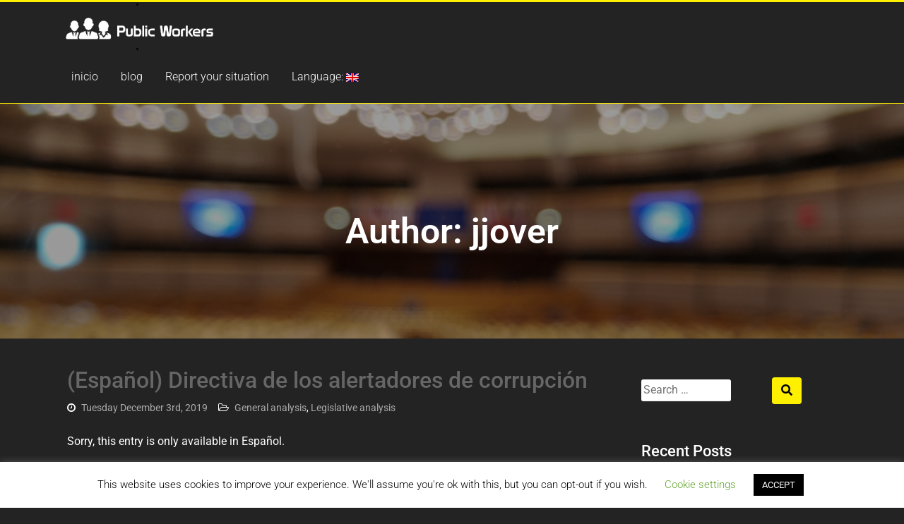

--- FILE ---
content_type: text/html; charset=UTF-8
request_url: https://publicworkers.net/en/author/jjover/
body_size: 14108
content:
<!doctype html>
<html lang="en-US">
<head>
	<meta charset="UTF-8">
	<meta name="viewport" content="width=device-width, initial-scale=1">
	<link rel="profile" href="https://gmpg.org/xfn/11">

	<title>jjover &#8211; Trabajadores Públicos</title>
<meta name='robots' content='max-image-preview:large' />
<link rel='dns-prefetch' href='//stats.wp.com' />
<link rel='dns-prefetch' href='//fonts.googleapis.com' />
<link rel='dns-prefetch' href='//widgets.wp.com' />
<link rel='dns-prefetch' href='//s0.wp.com' />
<link rel='dns-prefetch' href='//0.gravatar.com' />
<link rel='dns-prefetch' href='//1.gravatar.com' />
<link rel='dns-prefetch' href='//2.gravatar.com' />
<link rel="alternate" type="application/rss+xml" title="Trabajadores Públicos &raquo; Feed" href="https://publicworkers.net/en/feed/" />
<link rel="alternate" type="application/rss+xml" title="Trabajadores Públicos &raquo; Comments Feed" href="https://publicworkers.net/en/comments/feed/" />
<link rel="alternate" type="application/rss+xml" title="Trabajadores Públicos &raquo; Posts by jjover Feed" href="https://publicworkers.net/en/author/jjover/feed/" />
<style id='wp-img-auto-sizes-contain-inline-css' type='text/css'>
img:is([sizes=auto i],[sizes^="auto," i]){contain-intrinsic-size:3000px 1500px}
/*# sourceURL=wp-img-auto-sizes-contain-inline-css */
</style>
<link rel='stylesheet' id='font-awesome-css' href='https://publicworkers.net/wp-content/plugins/zen-toolkit//assets/css/fontawesome.css?ver=4.6.3' type='text/css' media='all' />
<link rel='stylesheet' id='hfe-widgets-style-css' href='https://publicworkers.net/wp-content/plugins/header-footer-elementor/inc/widgets-css/frontend.css?ver=2.8.0' type='text/css' media='all' />
<style id='wp-emoji-styles-inline-css' type='text/css'>

	img.wp-smiley, img.emoji {
		display: inline !important;
		border: none !important;
		box-shadow: none !important;
		height: 1em !important;
		width: 1em !important;
		margin: 0 0.07em !important;
		vertical-align: -0.1em !important;
		background: none !important;
		padding: 0 !important;
	}
/*# sourceURL=wp-emoji-styles-inline-css */
</style>
<link rel='stylesheet' id='wp-block-library-css' href='https://publicworkers.net/wp-includes/css/dist/block-library/style.min.css?ver=6.9' type='text/css' media='all' />
<style id='classic-theme-styles-inline-css' type='text/css'>
/*! This file is auto-generated */
.wp-block-button__link{color:#fff;background-color:#32373c;border-radius:9999px;box-shadow:none;text-decoration:none;padding:calc(.667em + 2px) calc(1.333em + 2px);font-size:1.125em}.wp-block-file__button{background:#32373c;color:#fff;text-decoration:none}
/*# sourceURL=/wp-includes/css/classic-themes.min.css */
</style>
<link rel='stylesheet' id='mediaelement-css' href='https://publicworkers.net/wp-includes/js/mediaelement/mediaelementplayer-legacy.min.css?ver=4.2.17' type='text/css' media='all' />
<link rel='stylesheet' id='wp-mediaelement-css' href='https://publicworkers.net/wp-includes/js/mediaelement/wp-mediaelement.min.css?ver=6.9' type='text/css' media='all' />
<style id='jetpack-sharing-buttons-style-inline-css' type='text/css'>
.jetpack-sharing-buttons__services-list{display:flex;flex-direction:row;flex-wrap:wrap;gap:0;list-style-type:none;margin:5px;padding:0}.jetpack-sharing-buttons__services-list.has-small-icon-size{font-size:12px}.jetpack-sharing-buttons__services-list.has-normal-icon-size{font-size:16px}.jetpack-sharing-buttons__services-list.has-large-icon-size{font-size:24px}.jetpack-sharing-buttons__services-list.has-huge-icon-size{font-size:36px}@media print{.jetpack-sharing-buttons__services-list{display:none!important}}.editor-styles-wrapper .wp-block-jetpack-sharing-buttons{gap:0;padding-inline-start:0}ul.jetpack-sharing-buttons__services-list.has-background{padding:1.25em 2.375em}
/*# sourceURL=https://publicworkers.net/wp-content/plugins/jetpack/_inc/blocks/sharing-buttons/view.css */
</style>
<style id='global-styles-inline-css' type='text/css'>
:root{--wp--preset--aspect-ratio--square: 1;--wp--preset--aspect-ratio--4-3: 4/3;--wp--preset--aspect-ratio--3-4: 3/4;--wp--preset--aspect-ratio--3-2: 3/2;--wp--preset--aspect-ratio--2-3: 2/3;--wp--preset--aspect-ratio--16-9: 16/9;--wp--preset--aspect-ratio--9-16: 9/16;--wp--preset--color--black: #000000;--wp--preset--color--cyan-bluish-gray: #abb8c3;--wp--preset--color--white: #ffffff;--wp--preset--color--pale-pink: #f78da7;--wp--preset--color--vivid-red: #cf2e2e;--wp--preset--color--luminous-vivid-orange: #ff6900;--wp--preset--color--luminous-vivid-amber: #fcb900;--wp--preset--color--light-green-cyan: #7bdcb5;--wp--preset--color--vivid-green-cyan: #00d084;--wp--preset--color--pale-cyan-blue: #8ed1fc;--wp--preset--color--vivid-cyan-blue: #0693e3;--wp--preset--color--vivid-purple: #9b51e0;--wp--preset--gradient--vivid-cyan-blue-to-vivid-purple: linear-gradient(135deg,rgb(6,147,227) 0%,rgb(155,81,224) 100%);--wp--preset--gradient--light-green-cyan-to-vivid-green-cyan: linear-gradient(135deg,rgb(122,220,180) 0%,rgb(0,208,130) 100%);--wp--preset--gradient--luminous-vivid-amber-to-luminous-vivid-orange: linear-gradient(135deg,rgb(252,185,0) 0%,rgb(255,105,0) 100%);--wp--preset--gradient--luminous-vivid-orange-to-vivid-red: linear-gradient(135deg,rgb(255,105,0) 0%,rgb(207,46,46) 100%);--wp--preset--gradient--very-light-gray-to-cyan-bluish-gray: linear-gradient(135deg,rgb(238,238,238) 0%,rgb(169,184,195) 100%);--wp--preset--gradient--cool-to-warm-spectrum: linear-gradient(135deg,rgb(74,234,220) 0%,rgb(151,120,209) 20%,rgb(207,42,186) 40%,rgb(238,44,130) 60%,rgb(251,105,98) 80%,rgb(254,248,76) 100%);--wp--preset--gradient--blush-light-purple: linear-gradient(135deg,rgb(255,206,236) 0%,rgb(152,150,240) 100%);--wp--preset--gradient--blush-bordeaux: linear-gradient(135deg,rgb(254,205,165) 0%,rgb(254,45,45) 50%,rgb(107,0,62) 100%);--wp--preset--gradient--luminous-dusk: linear-gradient(135deg,rgb(255,203,112) 0%,rgb(199,81,192) 50%,rgb(65,88,208) 100%);--wp--preset--gradient--pale-ocean: linear-gradient(135deg,rgb(255,245,203) 0%,rgb(182,227,212) 50%,rgb(51,167,181) 100%);--wp--preset--gradient--electric-grass: linear-gradient(135deg,rgb(202,248,128) 0%,rgb(113,206,126) 100%);--wp--preset--gradient--midnight: linear-gradient(135deg,rgb(2,3,129) 0%,rgb(40,116,252) 100%);--wp--preset--font-size--small: 13px;--wp--preset--font-size--medium: 20px;--wp--preset--font-size--large: 36px;--wp--preset--font-size--x-large: 42px;--wp--preset--spacing--20: 0.44rem;--wp--preset--spacing--30: 0.67rem;--wp--preset--spacing--40: 1rem;--wp--preset--spacing--50: 1.5rem;--wp--preset--spacing--60: 2.25rem;--wp--preset--spacing--70: 3.38rem;--wp--preset--spacing--80: 5.06rem;--wp--preset--shadow--natural: 6px 6px 9px rgba(0, 0, 0, 0.2);--wp--preset--shadow--deep: 12px 12px 50px rgba(0, 0, 0, 0.4);--wp--preset--shadow--sharp: 6px 6px 0px rgba(0, 0, 0, 0.2);--wp--preset--shadow--outlined: 6px 6px 0px -3px rgb(255, 255, 255), 6px 6px rgb(0, 0, 0);--wp--preset--shadow--crisp: 6px 6px 0px rgb(0, 0, 0);}:where(.is-layout-flex){gap: 0.5em;}:where(.is-layout-grid){gap: 0.5em;}body .is-layout-flex{display: flex;}.is-layout-flex{flex-wrap: wrap;align-items: center;}.is-layout-flex > :is(*, div){margin: 0;}body .is-layout-grid{display: grid;}.is-layout-grid > :is(*, div){margin: 0;}:where(.wp-block-columns.is-layout-flex){gap: 2em;}:where(.wp-block-columns.is-layout-grid){gap: 2em;}:where(.wp-block-post-template.is-layout-flex){gap: 1.25em;}:where(.wp-block-post-template.is-layout-grid){gap: 1.25em;}.has-black-color{color: var(--wp--preset--color--black) !important;}.has-cyan-bluish-gray-color{color: var(--wp--preset--color--cyan-bluish-gray) !important;}.has-white-color{color: var(--wp--preset--color--white) !important;}.has-pale-pink-color{color: var(--wp--preset--color--pale-pink) !important;}.has-vivid-red-color{color: var(--wp--preset--color--vivid-red) !important;}.has-luminous-vivid-orange-color{color: var(--wp--preset--color--luminous-vivid-orange) !important;}.has-luminous-vivid-amber-color{color: var(--wp--preset--color--luminous-vivid-amber) !important;}.has-light-green-cyan-color{color: var(--wp--preset--color--light-green-cyan) !important;}.has-vivid-green-cyan-color{color: var(--wp--preset--color--vivid-green-cyan) !important;}.has-pale-cyan-blue-color{color: var(--wp--preset--color--pale-cyan-blue) !important;}.has-vivid-cyan-blue-color{color: var(--wp--preset--color--vivid-cyan-blue) !important;}.has-vivid-purple-color{color: var(--wp--preset--color--vivid-purple) !important;}.has-black-background-color{background-color: var(--wp--preset--color--black) !important;}.has-cyan-bluish-gray-background-color{background-color: var(--wp--preset--color--cyan-bluish-gray) !important;}.has-white-background-color{background-color: var(--wp--preset--color--white) !important;}.has-pale-pink-background-color{background-color: var(--wp--preset--color--pale-pink) !important;}.has-vivid-red-background-color{background-color: var(--wp--preset--color--vivid-red) !important;}.has-luminous-vivid-orange-background-color{background-color: var(--wp--preset--color--luminous-vivid-orange) !important;}.has-luminous-vivid-amber-background-color{background-color: var(--wp--preset--color--luminous-vivid-amber) !important;}.has-light-green-cyan-background-color{background-color: var(--wp--preset--color--light-green-cyan) !important;}.has-vivid-green-cyan-background-color{background-color: var(--wp--preset--color--vivid-green-cyan) !important;}.has-pale-cyan-blue-background-color{background-color: var(--wp--preset--color--pale-cyan-blue) !important;}.has-vivid-cyan-blue-background-color{background-color: var(--wp--preset--color--vivid-cyan-blue) !important;}.has-vivid-purple-background-color{background-color: var(--wp--preset--color--vivid-purple) !important;}.has-black-border-color{border-color: var(--wp--preset--color--black) !important;}.has-cyan-bluish-gray-border-color{border-color: var(--wp--preset--color--cyan-bluish-gray) !important;}.has-white-border-color{border-color: var(--wp--preset--color--white) !important;}.has-pale-pink-border-color{border-color: var(--wp--preset--color--pale-pink) !important;}.has-vivid-red-border-color{border-color: var(--wp--preset--color--vivid-red) !important;}.has-luminous-vivid-orange-border-color{border-color: var(--wp--preset--color--luminous-vivid-orange) !important;}.has-luminous-vivid-amber-border-color{border-color: var(--wp--preset--color--luminous-vivid-amber) !important;}.has-light-green-cyan-border-color{border-color: var(--wp--preset--color--light-green-cyan) !important;}.has-vivid-green-cyan-border-color{border-color: var(--wp--preset--color--vivid-green-cyan) !important;}.has-pale-cyan-blue-border-color{border-color: var(--wp--preset--color--pale-cyan-blue) !important;}.has-vivid-cyan-blue-border-color{border-color: var(--wp--preset--color--vivid-cyan-blue) !important;}.has-vivid-purple-border-color{border-color: var(--wp--preset--color--vivid-purple) !important;}.has-vivid-cyan-blue-to-vivid-purple-gradient-background{background: var(--wp--preset--gradient--vivid-cyan-blue-to-vivid-purple) !important;}.has-light-green-cyan-to-vivid-green-cyan-gradient-background{background: var(--wp--preset--gradient--light-green-cyan-to-vivid-green-cyan) !important;}.has-luminous-vivid-amber-to-luminous-vivid-orange-gradient-background{background: var(--wp--preset--gradient--luminous-vivid-amber-to-luminous-vivid-orange) !important;}.has-luminous-vivid-orange-to-vivid-red-gradient-background{background: var(--wp--preset--gradient--luminous-vivid-orange-to-vivid-red) !important;}.has-very-light-gray-to-cyan-bluish-gray-gradient-background{background: var(--wp--preset--gradient--very-light-gray-to-cyan-bluish-gray) !important;}.has-cool-to-warm-spectrum-gradient-background{background: var(--wp--preset--gradient--cool-to-warm-spectrum) !important;}.has-blush-light-purple-gradient-background{background: var(--wp--preset--gradient--blush-light-purple) !important;}.has-blush-bordeaux-gradient-background{background: var(--wp--preset--gradient--blush-bordeaux) !important;}.has-luminous-dusk-gradient-background{background: var(--wp--preset--gradient--luminous-dusk) !important;}.has-pale-ocean-gradient-background{background: var(--wp--preset--gradient--pale-ocean) !important;}.has-electric-grass-gradient-background{background: var(--wp--preset--gradient--electric-grass) !important;}.has-midnight-gradient-background{background: var(--wp--preset--gradient--midnight) !important;}.has-small-font-size{font-size: var(--wp--preset--font-size--small) !important;}.has-medium-font-size{font-size: var(--wp--preset--font-size--medium) !important;}.has-large-font-size{font-size: var(--wp--preset--font-size--large) !important;}.has-x-large-font-size{font-size: var(--wp--preset--font-size--x-large) !important;}
:where(.wp-block-post-template.is-layout-flex){gap: 1.25em;}:where(.wp-block-post-template.is-layout-grid){gap: 1.25em;}
:where(.wp-block-term-template.is-layout-flex){gap: 1.25em;}:where(.wp-block-term-template.is-layout-grid){gap: 1.25em;}
:where(.wp-block-columns.is-layout-flex){gap: 2em;}:where(.wp-block-columns.is-layout-grid){gap: 2em;}
:root :where(.wp-block-pullquote){font-size: 1.5em;line-height: 1.6;}
/*# sourceURL=global-styles-inline-css */
</style>
<link rel='stylesheet' id='cookie-law-info-css' href='https://publicworkers.net/wp-content/plugins/cookie-law-info/legacy/public/css/cookie-law-info-public.css?ver=3.3.9.1' type='text/css' media='all' />
<link rel='stylesheet' id='cookie-law-info-gdpr-css' href='https://publicworkers.net/wp-content/plugins/cookie-law-info/legacy/public/css/cookie-law-info-gdpr.css?ver=3.3.9.1' type='text/css' media='all' />
<link rel='stylesheet' id='wp-polls-css' href='https://publicworkers.net/wp-content/plugins/wp-polls/polls-css.css?ver=2.77.3' type='text/css' media='all' />
<style id='wp-polls-inline-css' type='text/css'>
.wp-polls .pollbar {
	margin: 1px;
	font-size: 6px;
	line-height: 8px;
	height: 8px;
	background-image: url('https://publicworkers.net/wp-content/plugins/wp-polls/images/default/pollbg.gif');
	border: 1px solid #c8c8c8;
}

/*# sourceURL=wp-polls-inline-css */
</style>
<link rel='stylesheet' id='contact-form-7-css' href='https://publicworkers.net/wp-content/plugins/contact-form-7/includes/css/styles.css?ver=6.1.4' type='text/css' media='all' />
<link rel='stylesheet' id='hfe-style-css' href='https://publicworkers.net/wp-content/plugins/header-footer-elementor/assets/css/header-footer-elementor.css?ver=2.8.0' type='text/css' media='all' />
<link rel='stylesheet' id='elementor-icons-css' href='https://publicworkers.net/wp-content/plugins/elementor/assets/lib/eicons/css/elementor-icons.min.css?ver=5.45.0' type='text/css' media='all' />
<link rel='stylesheet' id='elementor-frontend-css' href='https://publicworkers.net/wp-content/plugins/elementor/assets/css/frontend.min.css?ver=3.34.1' type='text/css' media='all' />
<link rel='stylesheet' id='elementor-post-212-css' href='https://publicworkers.net/wp-content/uploads/sites/10/elementor/css/post-212.css?ver=1766912679' type='text/css' media='all' />
<link rel='stylesheet' id='uncover-style-css' href='https://publicworkers.net/wp-content/themes/uncover/style.css?ver=6.9' type='text/css' media='all' />
<style id='uncover-style-inline-css' type='text/css'>
.byline { clip: rect(1px, 1px, 1px, 1px); height: 1px; position: absolute; overflow: hidden; width: 1px; }
/*# sourceURL=uncover-style-inline-css */
</style>
<link rel='stylesheet' id='flexslider-css' href='https://publicworkers.net/wp-content/themes/uncover/css/flexslider.css?ver=6.9' type='text/css' media='all' />
<link rel='stylesheet' id='uncover-google-fonts-css' href='//fonts.googleapis.com/css?family=Lato&#038;ver=6.9' type='text/css' media='all' />
<link rel='stylesheet' id='bootstrap-css' href='https://publicworkers.net/wp-content/themes/uncover/css/bootstrap.css?ver=6.9' type='text/css' media='all' />
<link rel='stylesheet' id='jetpack_likes-css' href='https://publicworkers.net/wp-content/plugins/jetpack/modules/likes/style.css?ver=15.4' type='text/css' media='all' />
<link rel='stylesheet' id='hfe-elementor-icons-css' href='https://publicworkers.net/wp-content/plugins/elementor/assets/lib/eicons/css/elementor-icons.min.css?ver=5.34.0' type='text/css' media='all' />
<link rel='stylesheet' id='hfe-icons-list-css' href='https://publicworkers.net/wp-content/plugins/elementor/assets/css/widget-icon-list.min.css?ver=3.24.3' type='text/css' media='all' />
<link rel='stylesheet' id='hfe-social-icons-css' href='https://publicworkers.net/wp-content/plugins/elementor/assets/css/widget-social-icons.min.css?ver=3.24.0' type='text/css' media='all' />
<link rel='stylesheet' id='hfe-social-share-icons-brands-css' href='https://publicworkers.net/wp-content/plugins/elementor/assets/lib/font-awesome/css/brands.css?ver=5.15.3' type='text/css' media='all' />
<link rel='stylesheet' id='hfe-social-share-icons-fontawesome-css' href='https://publicworkers.net/wp-content/plugins/elementor/assets/lib/font-awesome/css/fontawesome.css?ver=5.15.3' type='text/css' media='all' />
<link rel='stylesheet' id='hfe-nav-menu-icons-css' href='https://publicworkers.net/wp-content/plugins/elementor/assets/lib/font-awesome/css/solid.css?ver=5.15.3' type='text/css' media='all' />
<link rel='stylesheet' id='hfe-widget-blockquote-css' href='https://publicworkers.net/wp-content/plugins/elementor-pro/assets/css/widget-blockquote.min.css?ver=3.25.0' type='text/css' media='all' />
<link rel='stylesheet' id='hfe-mega-menu-css' href='https://publicworkers.net/wp-content/plugins/elementor-pro/assets/css/widget-mega-menu.min.css?ver=3.26.2' type='text/css' media='all' />
<link rel='stylesheet' id='hfe-nav-menu-widget-css' href='https://publicworkers.net/wp-content/plugins/elementor-pro/assets/css/widget-nav-menu.min.css?ver=3.26.0' type='text/css' media='all' />
<link rel='stylesheet' id='eael-general-css' href='https://publicworkers.net/wp-content/plugins/essential-addons-for-elementor-lite/assets/front-end/css/view/general.min.css?ver=6.5.5' type='text/css' media='all' />
<link rel='stylesheet' id='elementor-gf-local-roboto-css' href='https://publicworkers.net/wp-content/uploads/sites/10/elementor/google-fonts/css/roboto.css?ver=1742257217' type='text/css' media='all' />
<link rel='stylesheet' id='elementor-gf-local-robotoslab-css' href='https://publicworkers.net/wp-content/uploads/sites/10/elementor/google-fonts/css/robotoslab.css?ver=1742257222' type='text/css' media='all' />
<script type="text/javascript" src="https://publicworkers.net/wp-includes/js/jquery/jquery.min.js?ver=3.7.1" id="jquery-core-js"></script>
<script type="text/javascript" src="https://publicworkers.net/wp-includes/js/jquery/jquery-migrate.min.js?ver=3.4.1" id="jquery-migrate-js"></script>
<script type="text/javascript" id="jquery-js-after">
/* <![CDATA[ */
!function($){"use strict";$(document).ready(function(){$(this).scrollTop()>100&&$(".hfe-scroll-to-top-wrap").removeClass("hfe-scroll-to-top-hide"),$(window).scroll(function(){$(this).scrollTop()<100?$(".hfe-scroll-to-top-wrap").fadeOut(300):$(".hfe-scroll-to-top-wrap").fadeIn(300)}),$(".hfe-scroll-to-top-wrap").on("click",function(){$("html, body").animate({scrollTop:0},300);return!1})})}(jQuery);
!function($){'use strict';$(document).ready(function(){var bar=$('.hfe-reading-progress-bar');if(!bar.length)return;$(window).on('scroll',function(){var s=$(window).scrollTop(),d=$(document).height()-$(window).height(),p=d? s/d*100:0;bar.css('width',p+'%')});});}(jQuery);
//# sourceURL=jquery-js-after
/* ]]> */
</script>
<script type="text/javascript" id="cookie-law-info-js-extra">
/* <![CDATA[ */
var Cli_Data = {"nn_cookie_ids":[],"cookielist":[],"non_necessary_cookies":[],"ccpaEnabled":"","ccpaRegionBased":"","ccpaBarEnabled":"","strictlyEnabled":["necessary","obligatoire"],"ccpaType":"gdpr","js_blocking":"","custom_integration":"","triggerDomRefresh":"","secure_cookies":""};
var cli_cookiebar_settings = {"animate_speed_hide":"500","animate_speed_show":"500","background":"#FFF","border":"#b1a6a6c2","border_on":"","button_1_button_colour":"#000","button_1_button_hover":"#000000","button_1_link_colour":"#fff","button_1_as_button":"1","button_1_new_win":"","button_2_button_colour":"#333","button_2_button_hover":"#292929","button_2_link_colour":"#444","button_2_as_button":"","button_2_hidebar":"","button_3_button_colour":"#000","button_3_button_hover":"#000000","button_3_link_colour":"#fff","button_3_as_button":"1","button_3_new_win":"","button_4_button_colour":"#000","button_4_button_hover":"#000000","button_4_link_colour":"#62a329","button_4_as_button":"","button_7_button_colour":"#61a229","button_7_button_hover":"#4e8221","button_7_link_colour":"#fff","button_7_as_button":"1","button_7_new_win":"","font_family":"inherit","header_fix":"","notify_animate_hide":"1","notify_animate_show":"","notify_div_id":"#cookie-law-info-bar","notify_position_horizontal":"right","notify_position_vertical":"bottom","scroll_close":"","scroll_close_reload":"","accept_close_reload":"","reject_close_reload":"","showagain_tab":"1","showagain_background":"#fff","showagain_border":"#000","showagain_div_id":"#cookie-law-info-again","showagain_x_position":"100px","text":"#000","show_once_yn":"","show_once":"10000","logging_on":"","as_popup":"","popup_overlay":"1","bar_heading_text":"","cookie_bar_as":"banner","popup_showagain_position":"bottom-right","widget_position":"left"};
var log_object = {"ajax_url":"https://publicworkers.net/wp-admin/admin-ajax.php"};
//# sourceURL=cookie-law-info-js-extra
/* ]]> */
</script>
<script type="text/javascript" src="https://publicworkers.net/wp-content/plugins/cookie-law-info/legacy/public/js/cookie-law-info-public.js?ver=3.3.9.1" id="cookie-law-info-js"></script>
<link rel="https://api.w.org/" href="https://publicworkers.net/en/wp-json/" /><link rel="alternate" title="JSON" type="application/json" href="https://publicworkers.net/en/wp-json/wp/v2/users/4" /><link rel="EditURI" type="application/rsd+xml" title="RSD" href="https://publicworkers.net/xmlrpc.php?rsd" />
<meta name="generator" content="WordPress 6.9" />
<style>
.qtranxs_flag_es {background-image: url(https://publicworkers.net/wp-content/plugins/qtranslate-xt/flags/es.png); background-repeat: no-repeat;}
.qtranxs_flag_en {background-image: url(https://publicworkers.net/wp-content/plugins/qtranslate-xt/flags/gb.png); background-repeat: no-repeat;}
.qtranxs_flag_fr {background-image: url(https://publicworkers.net/wp-content/plugins/qtranslate-xt/flags/fr.png); background-repeat: no-repeat;}
.qtranxs_flag_de {background-image: url(https://publicworkers.net/wp-content/plugins/qtranslate-xt/flags/de.png); background-repeat: no-repeat;}
</style>
<link hreflang="es" href="https://publicworkers.net/es/author/jjover/" rel="alternate" />
<link hreflang="en" href="https://publicworkers.net/en/author/jjover/" rel="alternate" />
<link hreflang="fr" href="https://publicworkers.net/fr/author/jjover/" rel="alternate" />
<link hreflang="de" href="https://publicworkers.net/de/author/jjover/" rel="alternate" />
<link hreflang="x-default" href="https://publicworkers.net/author/jjover/" rel="alternate" />
<meta name="generator" content="qTranslate-XT 3.16.1" />
	<style>img#wpstats{display:none}</style>
		<meta name="generator" content="Elementor 3.34.1; features: additional_custom_breakpoints; settings: css_print_method-external, google_font-enabled, font_display-auto">
			<style>
				.e-con.e-parent:nth-of-type(n+4):not(.e-lazyloaded):not(.e-no-lazyload),
				.e-con.e-parent:nth-of-type(n+4):not(.e-lazyloaded):not(.e-no-lazyload) * {
					background-image: none !important;
				}
				@media screen and (max-height: 1024px) {
					.e-con.e-parent:nth-of-type(n+3):not(.e-lazyloaded):not(.e-no-lazyload),
					.e-con.e-parent:nth-of-type(n+3):not(.e-lazyloaded):not(.e-no-lazyload) * {
						background-image: none !important;
					}
				}
				@media screen and (max-height: 640px) {
					.e-con.e-parent:nth-of-type(n+2):not(.e-lazyloaded):not(.e-no-lazyload),
					.e-con.e-parent:nth-of-type(n+2):not(.e-lazyloaded):not(.e-no-lazyload) * {
						background-image: none !important;
					}
				}
			</style>
			<style type="text/css" id="custom-background-css">
body.custom-background { background-color: #232323; }
</style>
	
<!-- Jetpack Open Graph Tags -->
<meta property="og:type" content="profile" />
<meta property="og:title" content="jjover" />
<meta property="og:url" content="https://publicworkers.net/en/author/jjover/" />
<meta property="profile:first_name" content="Josep" />
<meta property="profile:last_name" content="Jover Padró" />
<meta property="og:site_name" content="Trabajadores Públicos" />
<meta property="og:image" content="https://secure.gravatar.com/avatar/21facb84a3aae62a231b1a19f3b59b0274895d553877de29de84d25f9fd35351?s=200&#038;d=mm&#038;r=g" />
<meta property="og:image:alt" content="jjover" />
<meta property="og:locale" content="en_US" />

<!-- End Jetpack Open Graph Tags -->
<link rel="icon" href="https://publicworkers.net/wp-content/uploads/sites/10/2019/11/people-1-150x150.png" sizes="32x32" />
<link rel="icon" href="https://publicworkers.net/wp-content/uploads/sites/10/2019/11/people-1.png" sizes="192x192" />
<link rel="apple-touch-icon" href="https://publicworkers.net/wp-content/uploads/sites/10/2019/11/people-1.png" />
<meta name="msapplication-TileImage" content="https://publicworkers.net/wp-content/uploads/sites/10/2019/11/people-1.png" />
</head>

<body class="archive author author-jjover author-4 custom-background wp-custom-logo wp-theme-uncover ehf-template-uncover ehf-stylesheet-uncover hfeed author-hidden elementor-default elementor-kit-212">
 <div id="page" class="site">
	<a class="skip-link screen-reader-text" href="#content">Skip to content</a>

	<header id="masthead" class="site-header">
		<div class="container">
		
		<div class="site-branding">
		
				<a href="https://publicworkers.net/en/" class="custom-logo-link" rel="home"><img fetchpriority="high" width="1318" height="363" src="https://publicworkers.net/wp-content/uploads/sites/10/2019/11/head_wp.png" class="custom-logo" alt="Trabajadores Públicos" decoding="async" srcset="https://publicworkers.net/wp-content/uploads/sites/10/2019/11/head_wp.png 1318w, https://publicworkers.net/wp-content/uploads/sites/10/2019/11/head_wp-300x83.png 300w, https://publicworkers.net/wp-content/uploads/sites/10/2019/11/head_wp-768x212.png 768w, https://publicworkers.net/wp-content/uploads/sites/10/2019/11/head_wp-1024x282.png 1024w" sizes="(max-width: 1318px) 100vw, 1318px" /></a>			</div><!-- .site-branding -->

	<!--top menu-->
<div id="menu_container">

			<nav id="site-navigation" class="main-navigation clearfix">
				<h3 class="menu-toggle">Menu</h3>
			<div class="menu-menu-1-container"><ul id="primary-menu" class="menu"><li id="menu-item-53" class="menu-item menu-item-type-post_type menu-item-object-page menu-item-home menu-item-53"><a href="https://publicworkers.net/en/">inicio</a></li>
<li id="menu-item-52" class="menu-item menu-item-type-post_type menu-item-object-page current_page_parent menu-item-52"><a href="https://publicworkers.net/en/blog/">blog</a></li>
<li id="menu-item-63" class="menu-item menu-item-type-post_type menu-item-object-page menu-item-has-children menu-item-63"><a href="https://publicworkers.net/en/p1/">Report your situation</a>
<ul class="sub-menu">
	<li id="menu-item-62" class="menu-item menu-item-type-post_type menu-item-object-page menu-item-62"><a href="https://publicworkers.net/en/p2/">About us</a></li>
	<li id="menu-item-61" class="menu-item menu-item-type-post_type menu-item-object-page menu-item-61"><a href="https://publicworkers.net/en/p3/">What we are looking for</a></li>
</ul>
</li>
<li id="menu-item-60" class="qtranxs-lang-menu qtranxs-lang-menu-en menu-item menu-item-type-custom menu-item-object-custom current-menu-parent menu-item-has-children menu-item-60"><a href="#" title="English">Language:&nbsp;<img class="qtranxs-flag" src="https://publicworkers.net/wp-content/plugins/qtranslate-xt/flags/gb.png" alt="English" /></a>
<ul class="sub-menu">
	<li id="menu-item-64" class="qtranxs-lang-menu-item qtranxs-lang-menu-item-es menu-item menu-item-type-custom menu-item-object-custom menu-item-64"><a href="https://publicworkers.net/es/author/jjover/" title="Español"><img class="qtranxs-flag" src="https://publicworkers.net/wp-content/plugins/qtranslate-xt/flags/es.png" alt="Español" />&nbsp;Español</a></li>
	<li id="menu-item-65" class="qtranxs-lang-menu-item qtranxs-lang-menu-item-en menu-item menu-item-type-custom menu-item-object-custom current-menu-item menu-item-65"><a href="https://publicworkers.net/en/author/jjover/" aria-current="page" title="English"><img class="qtranxs-flag" src="https://publicworkers.net/wp-content/plugins/qtranslate-xt/flags/gb.png" alt="English" />&nbsp;English</a></li>
	<li id="menu-item-66" class="qtranxs-lang-menu-item qtranxs-lang-menu-item-fr menu-item menu-item-type-custom menu-item-object-custom menu-item-66"><a href="https://publicworkers.net/fr/author/jjover/" title="Français"><img class="qtranxs-flag" src="https://publicworkers.net/wp-content/plugins/qtranslate-xt/flags/fr.png" alt="Français" />&nbsp;Français</a></li>
	<li id="menu-item-67" class="qtranxs-lang-menu-item qtranxs-lang-menu-item-de menu-item menu-item-type-custom menu-item-object-custom menu-item-67"><a href="https://publicworkers.net/de/author/jjover/" title="Deutsch"><img class="qtranxs-flag" src="https://publicworkers.net/wp-content/plugins/qtranslate-xt/flags/de.png" alt="Deutsch" />&nbsp;Deutsch</a></li>
</ul>
</li>
</ul></div>			</nav><!-- #site-navigation -->
		<div class="clear"></div>
	</div>

	</div><!-- .container -->			
	</header><!-- #masthead -->
<div id="custom-header">

						<img src="https://publicworkers.net/wp-content/uploads/sites/10/2019/11/cropped-head_img1.png" alt="" />
		
		<div class="custom-header-content">
			<div class="container">
						<h1 class="page-title">Author: jjover</h1>
			</div>
			
		</div>
				</div><!-- #custom-header -->	
		

	<div id="content" class="site-content">
	
					<div class="container">

					<div class="row">

	<div id="primary" class="content-area">
		<main id="main" class="site-main">

		

			
<article id="post-196" class="post-196 post type-post status-publish format-standard hentry category-general category-normativo">

	
	<div class="entry-content-wrapper">

		<header class="entry-header">
		<h2 class="entry-title"><a href="https://publicworkers.net/en/2019/12/03/directiva-de-los-alertadores-de-corrupcion/" rel="bookmark">(Español) Directiva de los alertadores de corrupción</a></h2>			<div class="entry-meta">
				<span class="posted-on"><a href="https://publicworkers.net/en/2019/12/03/directiva-de-los-alertadores-de-corrupcion/" rel="bookmark"><time class="entry-date published" datetime="%2">Tuesday December  3rd, 2019</time><time class="updated" datetime="%2">Monday December  9th, 2019</time></a></span><span class="cat-links"><a href="https://publicworkers.net/en/category/general/" rel="category tag">General analysis</a>, <a href="https://publicworkers.net/en/category/normativo/" rel="category tag">Legislative analysis</a></span>			</div><!-- .entry-meta -->
			</header><!-- .entry-header -->

	

	<div class="entry-content">
					<p>Sorry, this entry is only available in Español.</p>
							</div><!-- .entry-content -->
	</div><!-- .entry-content-wrapper -->

</article><!-- #post-196 -->

<article id="post-189" class="post-189 post type-post status-publish format-standard hentry category-mujeres category-testimonios">

	
	<div class="entry-content-wrapper">

		<header class="entry-header">
		<h2 class="entry-title"><a href="https://publicworkers.net/en/2019/11/30/testimonio-aplican-el-castigo-sin-esperar-a-la-resolucion-judicial/" rel="bookmark">Experience: Sanction applied without waiting for the judicial resolution</a></h2>			<div class="entry-meta">
				<span class="posted-on"><a href="https://publicworkers.net/en/2019/11/30/testimonio-aplican-el-castigo-sin-esperar-a-la-resolucion-judicial/" rel="bookmark"><time class="entry-date published" datetime="%2">Saturday November 30th, 2019</time><time class="updated" datetime="%2">Saturday November 30th, 2019</time></a></span><span class="cat-links"><a href="https://publicworkers.net/en/category/mujeres/" rel="category tag">Women</a>, <a href="https://publicworkers.net/en/category/testimonios/" rel="category tag">Experiences</a></span>			</div><!-- .entry-meta -->
			</header><!-- .entry-header -->

	

	<div class="entry-content">
					<p>In September 2019, the news appeared that the Community of Madrid applied the sanction to the teacher who won in the courts to get paid for the summer months. Her &hellip;</p>
							</div><!-- .entry-content -->
	</div><!-- .entry-content-wrapper -->

</article><!-- #post-189 -->

<article id="post-181" class="post-181 post type-post status-publish format-standard hentry category-sin-categoria">

	
	<div class="entry-content-wrapper">

		<header class="entry-header">
		<h2 class="entry-title"><a href="https://publicworkers.net/en/2019/11/28/discriminacion-de-genero-en-la-actuacion-de-la-administracion-publica/" rel="bookmark">Gender discrimination in the conduct of the Public Administration</a></h2>			<div class="entry-meta">
				<span class="posted-on"><a href="https://publicworkers.net/en/2019/11/28/discriminacion-de-genero-en-la-actuacion-de-la-administracion-publica/" rel="bookmark"><time class="entry-date published" datetime="%2">Thursday November 28th, 2019</time><time class="updated" datetime="%2">Thursday November 28th, 2019</time></a></span><span class="cat-links"><a href="https://publicworkers.net/en/category/sin-categoria/" rel="category tag">No category</a></span>			</div><!-- .entry-meta -->
			</header><!-- .entry-header -->

	

	<div class="entry-content">
					<p>Gender discrimination, both direct and indirect is radically forbidden, in the European legislation as well as in the Spanish. Particularly, the Directive 2006/54/CE of the European Parliament and of the &hellip;</p>
							</div><!-- .entry-content -->
	</div><!-- .entry-content-wrapper -->

</article><!-- #post-181 -->

<article id="post-162" class="post-162 post type-post status-publish format-standard hentry category-jurisprudencial category-normativo category-noticias">

	
	<div class="entry-content-wrapper">

		<header class="entry-header">
		<h2 class="entry-title"><a href="https://publicworkers.net/en/2019/11/25/conflicto-jurisdiccional/" rel="bookmark">(Español) Conflicto jurisdiccional</a></h2>			<div class="entry-meta">
				<span class="posted-on"><a href="https://publicworkers.net/en/2019/11/25/conflicto-jurisdiccional/" rel="bookmark"><time class="entry-date published" datetime="%2">Monday November 25th, 2019</time><time class="updated" datetime="%2">Wednesday November 27th, 2019</time></a></span><span class="cat-links"><a href="https://publicworkers.net/en/category/jurisprudencial/" rel="category tag">Case-law analysis</a>, <a href="https://publicworkers.net/en/category/normativo/" rel="category tag">Legislative analysis</a>, <a href="https://publicworkers.net/en/category/noticias/" rel="category tag">News</a></span>			</div><!-- .entry-meta -->
			</header><!-- .entry-header -->

	

	<div class="entry-content">
					<p>Sorry, this entry is only available in Español.</p>
							</div><!-- .entry-content -->
	</div><!-- .entry-content-wrapper -->

</article><!-- #post-162 -->

<article id="post-171" class="post-171 post type-post status-publish format-standard hentry category-general">

	
	<div class="entry-content-wrapper">

		<header class="entry-header">
		<h2 class="entry-title"><a href="https://publicworkers.net/en/2019/11/21/punto-final-a-la-figura-de-personal-laboral-indefinido-no-fijo-su-derecho-a-fijeza-en-el-empleo/" rel="bookmark">(Español) Punto final a la figura de personal laboral indefinido no fijo: su derecho a fijeza en el empleo</a></h2>			<div class="entry-meta">
				<span class="posted-on"><a href="https://publicworkers.net/en/2019/11/21/punto-final-a-la-figura-de-personal-laboral-indefinido-no-fijo-su-derecho-a-fijeza-en-el-empleo/" rel="bookmark"><time class="entry-date published" datetime="%2">Thursday November 21st, 2019</time><time class="updated" datetime="%2">Wednesday November 27th, 2019</time></a></span><span class="cat-links"><a href="https://publicworkers.net/en/category/general/" rel="category tag">General analysis</a></span>			</div><!-- .entry-meta -->
			</header><!-- .entry-header -->

	

	<div class="entry-content">
					<p>Sorry, this entry is only available in Español.</p>
							</div><!-- .entry-content -->
	</div><!-- .entry-content-wrapper -->

</article><!-- #post-171 -->

<article id="post-165" class="post-165 post type-post status-publish format-standard hentry category-general">

	
	<div class="entry-content-wrapper">

		<header class="entry-header">
		<h2 class="entry-title"><a href="https://publicworkers.net/en/2019/11/20/nota-sobre-opes-y-procesos-selectivos-en-la-administracion/" rel="bookmark">(Español) Nota sobre OPES y procesos selectivos en la Administración</a></h2>			<div class="entry-meta">
				<span class="posted-on"><a href="https://publicworkers.net/en/2019/11/20/nota-sobre-opes-y-procesos-selectivos-en-la-administracion/" rel="bookmark"><time class="entry-date published" datetime="%2">Wednesday November 20th, 2019</time><time class="updated" datetime="%2">Wednesday November 27th, 2019</time></a></span><span class="cat-links"><a href="https://publicworkers.net/en/category/general/" rel="category tag">General analysis</a></span>			</div><!-- .entry-meta -->
			</header><!-- .entry-header -->

	

	<div class="entry-content">
					<p>Sorry, this entry is only available in Español.</p>
							</div><!-- .entry-content -->
	</div><!-- .entry-content-wrapper -->

</article><!-- #post-165 -->

<article id="post-158" class="post-158 post type-post status-publish format-standard hentry category-jurisprudencial category-noticias category-sin-categoria">

	
	<div class="entry-content-wrapper">

		<header class="entry-header">
		<h2 class="entry-title"><a href="https://publicworkers.net/en/2019/11/15/la-batalla-judicial-de-los-interinos-se-traslada-al-supremo/" rel="bookmark">(Español) La batalla judicial de los interinos se traslada al Supremo</a></h2>			<div class="entry-meta">
				<span class="posted-on"><a href="https://publicworkers.net/en/2019/11/15/la-batalla-judicial-de-los-interinos-se-traslada-al-supremo/" rel="bookmark"><time class="entry-date published" datetime="%2">Friday November 15th, 2019</time><time class="updated" datetime="%2">Wednesday November 27th, 2019</time></a></span><span class="cat-links"><a href="https://publicworkers.net/en/category/jurisprudencial/" rel="category tag">Case-law analysis</a>, <a href="https://publicworkers.net/en/category/noticias/" rel="category tag">News</a>, <a href="https://publicworkers.net/en/category/sin-categoria/" rel="category tag">No category</a></span>			</div><!-- .entry-meta -->
			</header><!-- .entry-header -->

	

	<div class="entry-content">
					<p>Sorry, this entry is only available in Español.</p>
							</div><!-- .entry-content -->
	</div><!-- .entry-content-wrapper -->

</article><!-- #post-158 -->

<article id="post-155" class="post-155 post type-post status-publish format-standard hentry category-mujeres category-testimonios">

	
	<div class="entry-content-wrapper">

		<header class="entry-header">
		<h2 class="entry-title"><a href="https://publicworkers.net/en/2019/11/13/400-contratos-en-9-anos-poniendo-cara-a-la-precariedad/" rel="bookmark">(Español) 400 contratos en 9 años: poniendo cara a la precariedad</a></h2>			<div class="entry-meta">
				<span class="posted-on"><a href="https://publicworkers.net/en/2019/11/13/400-contratos-en-9-anos-poniendo-cara-a-la-precariedad/" rel="bookmark"><time class="entry-date published" datetime="%2">Wednesday November 13th, 2019</time><time class="updated" datetime="%2">Wednesday November 27th, 2019</time></a></span><span class="cat-links"><a href="https://publicworkers.net/en/category/mujeres/" rel="category tag">Women</a>, <a href="https://publicworkers.net/en/category/testimonios/" rel="category tag">Experiences</a></span>			</div><!-- .entry-meta -->
			</header><!-- .entry-header -->

	

	<div class="entry-content">
					<p>Sorry, this entry is only available in Español.</p>
							</div><!-- .entry-content -->
	</div><!-- .entry-content-wrapper -->

</article><!-- #post-155 -->

<article id="post-152" class="post-152 post type-post status-publish format-standard hentry category-jurisprudencial">

	
	<div class="entry-content-wrapper">

		<header class="entry-header">
		<h2 class="entry-title"><a href="https://publicworkers.net/en/2019/11/13/analisis-de-las-conclusiones-de-la-abogada-general-de-la-union-europea/" rel="bookmark">(Español) Análisis de las conclusiones de la Abogada General de la Unión Europea</a></h2>			<div class="entry-meta">
				<span class="posted-on"><a href="https://publicworkers.net/en/2019/11/13/analisis-de-las-conclusiones-de-la-abogada-general-de-la-union-europea/" rel="bookmark"><time class="entry-date published" datetime="%2">Wednesday November 13th, 2019</time><time class="updated" datetime="%2">Wednesday November 27th, 2019</time></a></span><span class="cat-links"><a href="https://publicworkers.net/en/category/jurisprudencial/" rel="category tag">Case-law analysis</a></span>			</div><!-- .entry-meta -->
			</header><!-- .entry-header -->

	

	<div class="entry-content">
					<p>Sorry, this entry is only available in Español.</p>
							</div><!-- .entry-content -->
	</div><!-- .entry-content-wrapper -->

</article><!-- #post-152 -->

<article id="post-136" class="post-136 post type-post status-publish format-standard hentry category-general category-noticias category-opinion">

	
	<div class="entry-content-wrapper">

		<header class="entry-header">
		<h2 class="entry-title"><a href="https://publicworkers.net/en/2019/11/13/pacto-de-formacion-de-gobierno-sobre-la-precariedad-y-fraude-de-ley-masivo-de-interinos/" rel="bookmark">Government formation pact on the precariousness and law evasion in relation to interim workers</a></h2>			<div class="entry-meta">
				<span class="posted-on"><a href="https://publicworkers.net/en/2019/11/13/pacto-de-formacion-de-gobierno-sobre-la-precariedad-y-fraude-de-ley-masivo-de-interinos/" rel="bookmark"><time class="entry-date published" datetime="%2">Wednesday November 13th, 2019</time><time class="updated" datetime="%2">Wednesday November 27th, 2019</time></a></span><span class="cat-links"><a href="https://publicworkers.net/en/category/general/" rel="category tag">General analysis</a>, <a href="https://publicworkers.net/en/category/noticias/" rel="category tag">News</a>, <a href="https://publicworkers.net/en/category/opinion/" rel="category tag">Opinion</a></span>			</div><!-- .entry-meta -->
			</header><!-- .entry-header -->

	

	<div class="entry-content">
					<p>On 12 November 2019 PSOE and Unidas Podemos have reached a preliminary agreement to form a coalition government. Point number 1 of this pre-agreement includes as main line of action &hellip;</p>
							</div><!-- .entry-content -->
	</div><!-- .entry-content-wrapper -->

</article><!-- #post-136 -->

		</main><!-- #main -->
	</div><!-- #primary -->


<div id="sidebar-primary" class="widget-area sidebar" role="complementary">
	<section id="search-2" class="widget widget_search">
<form role="search" method="get" class="searchform" action="https://publicworkers.net/en/">
	<label>
		<span class="screen-reader-text">Search for:</span>
		<input type="search" class="search-field" placeholder="Search &hellip;" value="" name="s" />
	</label>
	<button type="submit" class="search-submit btn search-btn"><span class="screen-reader-text">Search</span><i class="fa fa-search"></i></button>
</form>
</section>
		<section id="recent-posts-2" class="widget widget_recent_entries">
		<h2 class="widget-title">Recent Posts</h2>
		<ul>
											<li>
					<a href="https://publicworkers.net/en/2019/12/03/directiva-de-los-alertadores-de-corrupcion/">(Español) Directiva de los alertadores de corrupción</a>
									</li>
											<li>
					<a href="https://publicworkers.net/en/2019/11/30/testimonio-aplican-el-castigo-sin-esperar-a-la-resolucion-judicial/">Experience: Sanction applied without waiting for the judicial resolution</a>
									</li>
											<li>
					<a href="https://publicworkers.net/en/2019/11/28/discriminacion-de-genero-en-la-actuacion-de-la-administracion-publica/">Gender discrimination in the conduct of the Public Administration</a>
									</li>
											<li>
					<a href="https://publicworkers.net/en/2019/11/25/conflicto-jurisdiccional/">(Español) Conflicto jurisdiccional</a>
									</li>
											<li>
					<a href="https://publicworkers.net/en/2019/11/21/punto-final-a-la-figura-de-personal-laboral-indefinido-no-fijo-su-derecho-a-fijeza-en-el-empleo/">(Español) Punto final a la figura de personal laboral indefinido no fijo: su derecho a fijeza en el empleo</a>
									</li>
					</ul>

		</section><section id="archives-2" class="widget widget_archive"><h2 class="widget-title">Archives</h2>
			<ul>
					<li><a href='https://publicworkers.net/en/2019/12/'>December 2019</a></li>
	<li><a href='https://publicworkers.net/en/2019/11/'>November 2019</a></li>
	<li><a href='https://publicworkers.net/en/2019/10/'>October 2019</a></li>
			</ul>

			</section><section id="categories-2" class="widget widget_categories"><h2 class="widget-title">Categories</h2>
			<ul>
					<li class="cat-item cat-item-5"><a href="https://publicworkers.net/en/category/general/">General analysis</a>
</li>
	<li class="cat-item cat-item-4"><a href="https://publicworkers.net/en/category/jurisprudencial/">Case-law analysis</a>
</li>
	<li class="cat-item cat-item-6"><a href="https://publicworkers.net/en/category/normativo/">Legislative analysis</a>
</li>
	<li class="cat-item cat-item-8"><a href="https://publicworkers.net/en/category/mujeres/">Women</a>
</li>
	<li class="cat-item cat-item-10"><a href="https://publicworkers.net/en/category/noticias/">News</a>
</li>
	<li class="cat-item cat-item-7"><a href="https://publicworkers.net/en/category/opinion/">Opinion</a>
</li>
	<li class="cat-item cat-item-1"><a href="https://publicworkers.net/en/category/sin-categoria/">No category</a>
</li>
	<li class="cat-item cat-item-9"><a href="https://publicworkers.net/en/category/testimonios/">Experiences</a>
</li>
			</ul>

			</section><section id="meta-3" class="widget widget_meta"><h2 class="widget-title">Meta</h2>
		<ul>
						<li><a href="https://publicworkers.net/wp-login.php">Log in</a></li>
			<li><a href="https://publicworkers.net/en/feed/">Entries feed</a></li>
			<li><a href="https://publicworkers.net/en/comments/feed/">Comments feed</a></li>

			<li><a href="https://wordpress.org/">WordPress.org</a></li>
		</ul>

		</section></div><!-- #sidebar-primary -->



</div><!-- .inner-wrapper -->

			</div><!-- .container -->

	</div><!-- #content -->


	
	
<div id="footer-widgets">
	<div class="container">
		<div class="row">
							<aside class="footer-active-3 footer-widget-area">
				<div id="nav_menu-3" class="widget widget_nav_menu"><h3 class="widget-title">Menú de Navegación</h3><div class="menu-menu-1-container"><ul id="menu-menu-1" class="menu"><li class="menu-item menu-item-type-post_type menu-item-object-page menu-item-home menu-item-53"><a href="https://publicworkers.net/en/">inicio</a></li>
<li class="menu-item menu-item-type-post_type menu-item-object-page current_page_parent menu-item-52"><a href="https://publicworkers.net/en/blog/">blog</a></li>
<li class="menu-item menu-item-type-post_type menu-item-object-page menu-item-has-children menu-item-63"><a href="https://publicworkers.net/en/p1/">Report your situation</a>
<ul class="sub-menu">
	<li class="menu-item menu-item-type-post_type menu-item-object-page menu-item-62"><a href="https://publicworkers.net/en/p2/">About us</a></li>
	<li class="menu-item menu-item-type-post_type menu-item-object-page menu-item-61"><a href="https://publicworkers.net/en/p3/">What we are looking for</a></li>
</ul>
</li>
<li class="qtranxs-lang-menu qtranxs-lang-menu-en menu-item menu-item-type-custom menu-item-object-custom current-menu-parent menu-item-has-children menu-item-60"><a href="#" title="English">Language:&nbsp;<img class="qtranxs-flag" src="https://publicworkers.net/wp-content/plugins/qtranslate-xt/flags/gb.png" alt="English" /></a>
<ul class="sub-menu">
	<li class="qtranxs-lang-menu-item qtranxs-lang-menu-item-es menu-item menu-item-type-custom menu-item-object-custom menu-item-64"><a href="https://publicworkers.net/es/author/jjover/" title="Español"><img class="qtranxs-flag" src="https://publicworkers.net/wp-content/plugins/qtranslate-xt/flags/es.png" alt="Español" />&nbsp;Español</a></li>
	<li class="qtranxs-lang-menu-item qtranxs-lang-menu-item-en menu-item menu-item-type-custom menu-item-object-custom current-menu-item menu-item-65"><a href="https://publicworkers.net/en/author/jjover/" aria-current="page" title="English"><img class="qtranxs-flag" src="https://publicworkers.net/wp-content/plugins/qtranslate-xt/flags/gb.png" alt="English" />&nbsp;English</a></li>
	<li class="qtranxs-lang-menu-item qtranxs-lang-menu-item-fr menu-item menu-item-type-custom menu-item-object-custom menu-item-66"><a href="https://publicworkers.net/fr/author/jjover/" title="Français"><img class="qtranxs-flag" src="https://publicworkers.net/wp-content/plugins/qtranslate-xt/flags/fr.png" alt="Français" />&nbsp;Français</a></li>
	<li class="qtranxs-lang-menu-item qtranxs-lang-menu-item-de menu-item menu-item-type-custom menu-item-object-custom menu-item-67"><a href="https://publicworkers.net/de/author/jjover/" title="Deutsch"><img class="qtranxs-flag" src="https://publicworkers.net/wp-content/plugins/qtranslate-xt/flags/de.png" alt="Deutsch" />&nbsp;Deutsch</a></li>
</ul>
</li>
</ul></div></div><div id="custom_html-3" class="widget_text widget widget_custom_html"><div class="textwidget custom-html-widget"><!-- Matomo -->
<script type="text/javascript">
  var _paq = window._paq || [];
  /* tracker methods like "setCustomDimension" should be called before "trackPageView" */
  _paq.push(["setDocumentTitle", document.domain + "/" + document.title]);
  _paq.push(["setCookieDomain", "*.publicworkers.net"]);
  _paq.push(["setDomains", ["*.publicworkers.net","*.publicworkers.eu"]]);
  _paq.push(['trackPageView']);
  _paq.push(['enableLinkTracking']);
  (function() {
    var u="//stats.capa8.net/";
    _paq.push(['setTrackerUrl', u+'matomo.php']);
    _paq.push(['setSiteId', '3']);
    var d=document, g=d.createElement('script'), s=d.getElementsByTagName('script')[0];
    g.type='text/javascript'; g.async=true; g.defer=true; g.src=u+'matomo.js'; s.parentNode.insertBefore(g,s);
  })();
</script>
<noscript><p><img src="//stats.capa8.net/matomo.php?idsite=3&amp;rec=1" style="border:0;" alt="" /></p></noscript>
<!-- End Matomo Code --></div></div>				</aside><!-- .footer-widget-area -->
							<aside class="footer-active-3 footer-widget-area">
				
		<div id="recent-posts-4" class="widget widget_recent_entries">
		<h3 class="widget-title">Recent Posts</h3>
		<ul>
											<li>
					<a href="https://publicworkers.net/en/2019/12/03/directiva-de-los-alertadores-de-corrupcion/">(Español) Directiva de los alertadores de corrupción</a>
									</li>
											<li>
					<a href="https://publicworkers.net/en/2019/11/30/testimonio-aplican-el-castigo-sin-esperar-a-la-resolucion-judicial/">Experience: Sanction applied without waiting for the judicial resolution</a>
									</li>
											<li>
					<a href="https://publicworkers.net/en/2019/11/28/discriminacion-de-genero-en-la-actuacion-de-la-administracion-publica/">Gender discrimination in the conduct of the Public Administration</a>
									</li>
											<li>
					<a href="https://publicworkers.net/en/2019/11/25/conflicto-jurisdiccional/">(Español) Conflicto jurisdiccional</a>
									</li>
											<li>
					<a href="https://publicworkers.net/en/2019/11/21/punto-final-a-la-figura-de-personal-laboral-indefinido-no-fijo-su-derecho-a-fijeza-en-el-empleo/">(Español) Punto final a la figura de personal laboral indefinido no fijo: su derecho a fijeza en el empleo</a>
									</li>
					</ul>

		</div>				</aside><!-- .footer-widget-area -->
							<aside class="footer-active-3 footer-widget-area">
				<div id="categories-4" class="widget widget_categories"><h3 class="widget-title">Categories</h3>
			<ul>
					<li class="cat-item cat-item-5"><a href="https://publicworkers.net/en/category/general/">General analysis</a>
</li>
	<li class="cat-item cat-item-4"><a href="https://publicworkers.net/en/category/jurisprudencial/">Case-law analysis</a>
</li>
	<li class="cat-item cat-item-6"><a href="https://publicworkers.net/en/category/normativo/">Legislative analysis</a>
</li>
	<li class="cat-item cat-item-8"><a href="https://publicworkers.net/en/category/mujeres/">Women</a>
</li>
	<li class="cat-item cat-item-10"><a href="https://publicworkers.net/en/category/noticias/">News</a>
</li>
	<li class="cat-item cat-item-7"><a href="https://publicworkers.net/en/category/opinion/">Opinion</a>
</li>
	<li class="cat-item cat-item-1"><a href="https://publicworkers.net/en/category/sin-categoria/">No category</a>
</li>
	<li class="cat-item cat-item-9"><a href="https://publicworkers.net/en/category/testimonios/">Experiences</a>
</li>
			</ul>

			</div><div id="search-4" class="widget widget_search">
<form role="search" method="get" class="searchform" action="https://publicworkers.net/en/">
	<label>
		<span class="screen-reader-text">Search for:</span>
		<input type="search" class="search-field" placeholder="Search &hellip;" value="" name="s" />
	</label>
	<button type="submit" class="search-submit btn search-btn"><span class="screen-reader-text">Search</span><i class="fa fa-search"></i></button>
</form>
</div>				</aside><!-- .footer-widget-area -->
					</div><!-- .inner-wrapper -->
	</div><!-- .container -->
</div><!-- #footer-widgets -->

	<footer id="colophon" class="site-footer">
	
	<div class="container">
	
	
		<div class="site-info">
			Copyright 2026 Creative Commons :by-sa | Powered by <a href="http://www.wordpress.org">WordPress</a> | uncover theme by <a href="https://www.themeszen.com">themeszen</a>
		</div><!-- .site-info -->
		
	</div><!-- .container -->
		
	</footer><!-- #colophon -->
</div><!-- #page -->

<script type="speculationrules">
{"prefetch":[{"source":"document","where":{"and":[{"href_matches":"/en/*"},{"not":{"href_matches":["/wp-*.php","/wp-admin/*","/wp-content/uploads/sites/10/*","/wp-content/*","/wp-content/plugins/*","/wp-content/themes/uncover/*","/en/*\\?(.+)"]}},{"not":{"selector_matches":"a[rel~=\"nofollow\"]"}},{"not":{"selector_matches":".no-prefetch, .no-prefetch a"}}]},"eagerness":"conservative"}]}
</script>
<!--googleoff: all--><div id="cookie-law-info-bar" data-nosnippet="true"><span>This website uses cookies to improve your experience. We'll assume you're ok with this, but you can opt-out if you wish. <a role='button' class="cli_settings_button" style="margin:5px 20px 5px 20px">Cookie settings</a><a role='button' data-cli_action="accept" id="cookie_action_close_header" class="medium cli-plugin-button cli-plugin-main-button cookie_action_close_header cli_action_button wt-cli-accept-btn" style="margin:5px">ACCEPT</a></span></div><div id="cookie-law-info-again" data-nosnippet="true"><span id="cookie_hdr_showagain">Privacy &amp; Cookies Policy</span></div><div class="cli-modal" data-nosnippet="true" id="cliSettingsPopup" tabindex="-1" role="dialog" aria-labelledby="cliSettingsPopup" aria-hidden="true">
  <div class="cli-modal-dialog" role="document">
	<div class="cli-modal-content cli-bar-popup">
		  <button type="button" class="cli-modal-close" id="cliModalClose">
			<svg class="" viewBox="0 0 24 24"><path d="M19 6.41l-1.41-1.41-5.59 5.59-5.59-5.59-1.41 1.41 5.59 5.59-5.59 5.59 1.41 1.41 5.59-5.59 5.59 5.59 1.41-1.41-5.59-5.59z"></path><path d="M0 0h24v24h-24z" fill="none"></path></svg>
			<span class="wt-cli-sr-only">Close</span>
		  </button>
		  <div class="cli-modal-body">
			<div class="cli-container-fluid cli-tab-container">
	<div class="cli-row">
		<div class="cli-col-12 cli-align-items-stretch cli-px-0">
			<div class="cli-privacy-overview">
				<h4>Privacy Overview</h4>				<div class="cli-privacy-content">
					<div class="cli-privacy-content-text">This website uses cookies to improve your experience while you navigate through the website. Out of these, the cookies that are categorized as necessary are stored on your browser as they are essential for the working of basic functionalities of the website. We also use third-party cookies that help us analyze and understand how you use this website. These cookies will be stored in your browser only with your consent. You also have the option to opt-out of these cookies. But opting out of some of these cookies may affect your browsing experience.</div>
				</div>
				<a class="cli-privacy-readmore" aria-label="Show more" role="button" data-readmore-text="Show more" data-readless-text="Show less"></a>			</div>
		</div>
		<div class="cli-col-12 cli-align-items-stretch cli-px-0 cli-tab-section-container">
												<div class="cli-tab-section">
						<div class="cli-tab-header">
							<a role="button" tabindex="0" class="cli-nav-link cli-settings-mobile" data-target="necessary" data-toggle="cli-toggle-tab">
								Necessary							</a>
															<div class="wt-cli-necessary-checkbox">
									<input type="checkbox" class="cli-user-preference-checkbox"  id="wt-cli-checkbox-necessary" data-id="checkbox-necessary" checked="checked"  />
									<label class="form-check-label" for="wt-cli-checkbox-necessary">Necessary</label>
								</div>
								<span class="cli-necessary-caption">Always Enabled</span>
													</div>
						<div class="cli-tab-content">
							<div class="cli-tab-pane cli-fade" data-id="necessary">
								<div class="wt-cli-cookie-description">
									Necessary cookies are absolutely essential for the website to function properly. This category only includes cookies that ensures basic functionalities and security features of the website. These cookies do not store any personal information.								</div>
							</div>
						</div>
					</div>
																	<div class="cli-tab-section">
						<div class="cli-tab-header">
							<a role="button" tabindex="0" class="cli-nav-link cli-settings-mobile" data-target="non-necessary" data-toggle="cli-toggle-tab">
								Non-necessary							</a>
															<div class="cli-switch">
									<input type="checkbox" id="wt-cli-checkbox-non-necessary" class="cli-user-preference-checkbox"  data-id="checkbox-non-necessary" checked='checked' />
									<label for="wt-cli-checkbox-non-necessary" class="cli-slider" data-cli-enable="Enabled" data-cli-disable="Disabled"><span class="wt-cli-sr-only">Non-necessary</span></label>
								</div>
													</div>
						<div class="cli-tab-content">
							<div class="cli-tab-pane cli-fade" data-id="non-necessary">
								<div class="wt-cli-cookie-description">
									Any cookies that may not be particularly necessary for the website to function and is used specifically to collect user personal data via analytics, ads, other embedded contents are termed as non-necessary cookies. It is mandatory to procure user consent prior to running these cookies on your website.								</div>
							</div>
						</div>
					</div>
										</div>
	</div>
</div>
		  </div>
		  <div class="cli-modal-footer">
			<div class="wt-cli-element cli-container-fluid cli-tab-container">
				<div class="cli-row">
					<div class="cli-col-12 cli-align-items-stretch cli-px-0">
						<div class="cli-tab-footer wt-cli-privacy-overview-actions">
						
															<a id="wt-cli-privacy-save-btn" role="button" tabindex="0" data-cli-action="accept" class="wt-cli-privacy-btn cli_setting_save_button wt-cli-privacy-accept-btn cli-btn">SAVE &amp; ACCEPT</a>
													</div>
						
					</div>
				</div>
			</div>
		</div>
	</div>
  </div>
</div>
<div class="cli-modal-backdrop cli-fade cli-settings-overlay"></div>
<div class="cli-modal-backdrop cli-fade cli-popupbar-overlay"></div>
<!--googleon: all-->			<script>
				const lazyloadRunObserver = () => {
					const lazyloadBackgrounds = document.querySelectorAll( `.e-con.e-parent:not(.e-lazyloaded)` );
					const lazyloadBackgroundObserver = new IntersectionObserver( ( entries ) => {
						entries.forEach( ( entry ) => {
							if ( entry.isIntersecting ) {
								let lazyloadBackground = entry.target;
								if( lazyloadBackground ) {
									lazyloadBackground.classList.add( 'e-lazyloaded' );
								}
								lazyloadBackgroundObserver.unobserve( entry.target );
							}
						});
					}, { rootMargin: '200px 0px 200px 0px' } );
					lazyloadBackgrounds.forEach( ( lazyloadBackground ) => {
						lazyloadBackgroundObserver.observe( lazyloadBackground );
					} );
				};
				const events = [
					'DOMContentLoaded',
					'elementor/lazyload/observe',
				];
				events.forEach( ( event ) => {
					document.addEventListener( event, lazyloadRunObserver );
				} );
			</script>
			<script type="text/javascript" src="https://publicworkers.net/wp-content/themes/uncover/js/jquery.flexslider.js?ver=2.1" id="flexslider-js"></script>
<script type="text/javascript" src="https://publicworkers.net/wp-content/themes/uncover/js/jquery.custom.js?ver=1.0" id="uncover-custom-js"></script>
<script type="text/javascript" id="wp-polls-js-extra">
/* <![CDATA[ */
var pollsL10n = {"ajax_url":"https://publicworkers.net/wp-admin/admin-ajax.php","text_wait":"Your last request is still being processed. Please wait a while ...","text_valid":"Please choose a valid poll answer.","text_multiple":"Maximum number of choices allowed: ","show_loading":"1","show_fading":"1"};
//# sourceURL=wp-polls-js-extra
/* ]]> */
</script>
<script type="text/javascript" src="https://publicworkers.net/wp-content/plugins/wp-polls/polls-js.js?ver=2.77.3" id="wp-polls-js"></script>
<script type="text/javascript" src="https://publicworkers.net/wp-includes/js/dist/hooks.min.js?ver=dd5603f07f9220ed27f1" id="wp-hooks-js"></script>
<script type="text/javascript" src="https://publicworkers.net/wp-includes/js/dist/i18n.min.js?ver=c26c3dc7bed366793375" id="wp-i18n-js"></script>
<script type="text/javascript" id="wp-i18n-js-after">
/* <![CDATA[ */
wp.i18n.setLocaleData( { 'text direction\u0004ltr': [ 'ltr' ] } );
//# sourceURL=wp-i18n-js-after
/* ]]> */
</script>
<script type="text/javascript" src="https://publicworkers.net/wp-content/plugins/contact-form-7/includes/swv/js/index.js?ver=6.1.4" id="swv-js"></script>
<script type="text/javascript" id="contact-form-7-js-before">
/* <![CDATA[ */
var wpcf7 = {
    "api": {
        "root": "https:\/\/publicworkers.net\/en\/wp-json\/",
        "namespace": "contact-form-7\/v1"
    }
};
//# sourceURL=contact-form-7-js-before
/* ]]> */
</script>
<script type="text/javascript" src="https://publicworkers.net/wp-content/plugins/contact-form-7/includes/js/index.js?ver=6.1.4" id="contact-form-7-js"></script>
<script type="text/javascript" src="https://publicworkers.net/wp-content/themes/uncover/js/navigation.js?ver=20151215" id="uncover-navigation-js"></script>
<script type="text/javascript" src="https://publicworkers.net/wp-content/themes/uncover/js/skip-link-focus-fix.js?ver=20151215" id="uncover-skip-link-focus-fix-js"></script>
<script type="text/javascript" id="eael-general-js-extra">
/* <![CDATA[ */
var localize = {"ajaxurl":"https://publicworkers.net/wp-admin/admin-ajax.php","nonce":"d170cfa45e","i18n":{"added":"Added ","compare":"Compare","loading":"Loading..."},"eael_translate_text":{"required_text":"is a required field","invalid_text":"Invalid","billing_text":"Billing","shipping_text":"Shipping","fg_mfp_counter_text":"of"},"page_permalink":"https://publicworkers.net/en/2019/12/03/directiva-de-los-alertadores-de-corrupcion/","cart_redirectition":"","cart_page_url":"","el_breakpoints":{"mobile":{"label":"Mobile Portrait","value":767,"default_value":767,"direction":"max","is_enabled":true},"mobile_extra":{"label":"Mobile Landscape","value":880,"default_value":880,"direction":"max","is_enabled":false},"tablet":{"label":"Tablet Portrait","value":1024,"default_value":1024,"direction":"max","is_enabled":true},"tablet_extra":{"label":"Tablet Landscape","value":1200,"default_value":1200,"direction":"max","is_enabled":false},"laptop":{"label":"Laptop","value":1366,"default_value":1366,"direction":"max","is_enabled":false},"widescreen":{"label":"Widescreen","value":2400,"default_value":2400,"direction":"min","is_enabled":false}}};
//# sourceURL=eael-general-js-extra
/* ]]> */
</script>
<script type="text/javascript" src="https://publicworkers.net/wp-content/plugins/essential-addons-for-elementor-lite/assets/front-end/js/view/general.min.js?ver=6.5.5" id="eael-general-js"></script>
<script type="text/javascript" id="jetpack-stats-js-before">
/* <![CDATA[ */
_stq = window._stq || [];
_stq.push([ "view", {"v":"ext","blog":"168781389","post":"0","tz":"1","srv":"publicworkers.net","arch_author":"jjover","arch_results":"10","j":"1:15.4"} ]);
_stq.push([ "clickTrackerInit", "168781389", "0" ]);
//# sourceURL=jetpack-stats-js-before
/* ]]> */
</script>
<script type="text/javascript" src="https://stats.wp.com/e-202602.js" id="jetpack-stats-js" defer="defer" data-wp-strategy="defer"></script>
<script id="wp-emoji-settings" type="application/json">
{"baseUrl":"https://s.w.org/images/core/emoji/17.0.2/72x72/","ext":".png","svgUrl":"https://s.w.org/images/core/emoji/17.0.2/svg/","svgExt":".svg","source":{"concatemoji":"https://publicworkers.net/wp-includes/js/wp-emoji-release.min.js?ver=6.9"}}
</script>
<script type="module">
/* <![CDATA[ */
/*! This file is auto-generated */
const a=JSON.parse(document.getElementById("wp-emoji-settings").textContent),o=(window._wpemojiSettings=a,"wpEmojiSettingsSupports"),s=["flag","emoji"];function i(e){try{var t={supportTests:e,timestamp:(new Date).valueOf()};sessionStorage.setItem(o,JSON.stringify(t))}catch(e){}}function c(e,t,n){e.clearRect(0,0,e.canvas.width,e.canvas.height),e.fillText(t,0,0);t=new Uint32Array(e.getImageData(0,0,e.canvas.width,e.canvas.height).data);e.clearRect(0,0,e.canvas.width,e.canvas.height),e.fillText(n,0,0);const a=new Uint32Array(e.getImageData(0,0,e.canvas.width,e.canvas.height).data);return t.every((e,t)=>e===a[t])}function p(e,t){e.clearRect(0,0,e.canvas.width,e.canvas.height),e.fillText(t,0,0);var n=e.getImageData(16,16,1,1);for(let e=0;e<n.data.length;e++)if(0!==n.data[e])return!1;return!0}function u(e,t,n,a){switch(t){case"flag":return n(e,"\ud83c\udff3\ufe0f\u200d\u26a7\ufe0f","\ud83c\udff3\ufe0f\u200b\u26a7\ufe0f")?!1:!n(e,"\ud83c\udde8\ud83c\uddf6","\ud83c\udde8\u200b\ud83c\uddf6")&&!n(e,"\ud83c\udff4\udb40\udc67\udb40\udc62\udb40\udc65\udb40\udc6e\udb40\udc67\udb40\udc7f","\ud83c\udff4\u200b\udb40\udc67\u200b\udb40\udc62\u200b\udb40\udc65\u200b\udb40\udc6e\u200b\udb40\udc67\u200b\udb40\udc7f");case"emoji":return!a(e,"\ud83e\u1fac8")}return!1}function f(e,t,n,a){let r;const o=(r="undefined"!=typeof WorkerGlobalScope&&self instanceof WorkerGlobalScope?new OffscreenCanvas(300,150):document.createElement("canvas")).getContext("2d",{willReadFrequently:!0}),s=(o.textBaseline="top",o.font="600 32px Arial",{});return e.forEach(e=>{s[e]=t(o,e,n,a)}),s}function r(e){var t=document.createElement("script");t.src=e,t.defer=!0,document.head.appendChild(t)}a.supports={everything:!0,everythingExceptFlag:!0},new Promise(t=>{let n=function(){try{var e=JSON.parse(sessionStorage.getItem(o));if("object"==typeof e&&"number"==typeof e.timestamp&&(new Date).valueOf()<e.timestamp+604800&&"object"==typeof e.supportTests)return e.supportTests}catch(e){}return null}();if(!n){if("undefined"!=typeof Worker&&"undefined"!=typeof OffscreenCanvas&&"undefined"!=typeof URL&&URL.createObjectURL&&"undefined"!=typeof Blob)try{var e="postMessage("+f.toString()+"("+[JSON.stringify(s),u.toString(),c.toString(),p.toString()].join(",")+"));",a=new Blob([e],{type:"text/javascript"});const r=new Worker(URL.createObjectURL(a),{name:"wpTestEmojiSupports"});return void(r.onmessage=e=>{i(n=e.data),r.terminate(),t(n)})}catch(e){}i(n=f(s,u,c,p))}t(n)}).then(e=>{for(const n in e)a.supports[n]=e[n],a.supports.everything=a.supports.everything&&a.supports[n],"flag"!==n&&(a.supports.everythingExceptFlag=a.supports.everythingExceptFlag&&a.supports[n]);var t;a.supports.everythingExceptFlag=a.supports.everythingExceptFlag&&!a.supports.flag,a.supports.everything||((t=a.source||{}).concatemoji?r(t.concatemoji):t.wpemoji&&t.twemoji&&(r(t.twemoji),r(t.wpemoji)))});
//# sourceURL=https://publicworkers.net/wp-includes/js/wp-emoji-loader.min.js
/* ]]> */
</script>

</body>
</html>


--- FILE ---
content_type: text/css
request_url: https://publicworkers.net/wp-content/themes/uncover/style.css?ver=6.9
body_size: 9777
content:
/*!
Theme Name: uncover
Theme URI: https://themeszen.com/uncover-theme/
Author: Manishg
Author URI: https://themeszen.com/
Description: A very neat and clean black and yellow business theme. The theme is fully responsive that looks great on any device. The theme supports widgets. And features theme-options, threaded-comments and multi-level dropdown menu. A simple and neat typography. Uses WordPress custom menu, header image, and background. Get free support on https://themeszen.com/?page_id=33
Version: 1.0.11
License: GNU General Public License v2 or later
License URI: http://www.gnu.org/licenses/old-licenses/gpl-2.0.html
Text Domain: uncover
Tags: custom-background, custom-logo, custom-menu, featured-images, threaded-comments, translation-ready,blog, portfolio

 *
 * uncover WordPress Theme, Copyright (C) 2019 Manish Gori
 *
 * This program is free software; you can redistribute it and/or modify
 * it under the terms of the GNU General Public License as published by
 * the Free Software Foundation; either version 2 of the License, or
 * (at your option) any later version.
 * 
 * This program is distributed in the hope that it will be useful,
 * but WITHOUT ANY WARRANTY; without even the implied warranty of
 * MERCHANTABILITY or FITNESS FOR A PARTICULAR PURPOSE.  See the
 * GNU General Public License for more details.
 * 
 * Note: see the "license.htm" page for copyright and 
 * license information for bundled resources, including images

uncover is helperd on Underscores https://underscores.me/, (C) 2012-2017 Automattic, Inc.
Underscores is distributed under the terms of the GNU GPL v2 or later.

Normalizing styles have been helped along thanks to the fine work of
Nicolas Gallagher and Jonathan Neal https://necolas.github.io/normalize.css/
*/
/*--------------------------------------------------------------
>>> TABLE OF CONTENTS:
----------------------------------------------------------------
# Normalize
# Typography
# Elements
# Forms
# Navigation
	## Links
	## Menus
# Accessibility
# Alignments
# Clearings
# Widgets
# Content
	## Posts and pages
	## Comments
# Infinite scroll
# Media
	## Captions
	## Galleries
--------------------------------------------------------------*/
/*--------------------------------------------------------------
# Normalize
--------------------------------------------------------------*/
/* normalize.css v8.0.0 | MIT License | github.com/necolas/normalize.css */

/* Document
	 ========================================================================== */

/**
 * 1. Correct the line height in all browsers.
 * 2. Prevent adjustments of font size after orientation changes in iOS.
 */

html {
	line-height: 1.15; /* 1 */
	-webkit-text-size-adjust: 100%; /* 2 */
}

/* Sections
	 ========================================================================== */

/**
 * Remove the margin in all browsers.
 */

body {
	margin: 0;
}

/**
 * Correct the font size and margin on `h1` elements within `section` and
 * `article` contexts in Chrome, Firefox, and Safari.
 */

h1 {
	font-size: 2em;
	margin: 0.67em 0;
}

/* Grouping content
	 ========================================================================== */

/**
 * 1. Add the correct box sizing in Firefox.
 * 2. Show the overflow in Edge and IE.
 */

hr {
	box-sizing: content-box; /* 1 */
	height: 0; /* 1 */
	overflow: visible; /* 2 */
}

/**
 * 1. Correct the inheritance and scaling of font size in all browsers.
 * 2. Correct the odd `em` font sizing in all browsers.
 */

pre {
	font-family: monospace, monospace; /* 1 */
	font-size: 1em; /* 2 */
}

/* Text-level semantics
	 ========================================================================== */

/**
 * Remove the gray background on active links in IE 10.
 */

a {
	background-color: transparent;
}

/**
 * 1. Remove the bottom border in Chrome 57-
 * 2. Add the correct text decoration in Chrome, Edge, IE, Opera, and Safari.
 */

abbr[title] {
	border-bottom: none; /* 1 */
	text-decoration: underline; /* 2 */
	text-decoration: underline dotted; /* 2 */
}

/**
 * Add the correct font weight in Chrome, Edge, and Safari.
 */

b,
strong {
	font-weight: bolder;
}

/**
 * 1. Correct the inheritance and scaling of font size in all browsers.
 * 2. Correct the odd `em` font sizing in all browsers.
 */

code,
kbd,
samp {
	font-family: monospace, monospace; /* 1 */
	font-size: 1em; /* 2 */
}

/**
 * Add the correct font size in all browsers.
 */

small {
	font-size: 80%;
}

/**
 * Prevent `sub` and `sup` elements from affecting the line height in
 * all browsers.
 */

sub,
sup {
	font-size: 75%;
	line-height: 0;
	position: relative;
	vertical-align: helperline;
}

sub {
	bottom: -0.25em;
}

sup {
	top: -0.5em;
}

/* Embedded content
	 ========================================================================== */

/**
 * Remove the border on images inside links in IE 10.
 */

img {
	border-style: none;
}

/* Forms
	 ========================================================================== */

/**
 * 1. Change the font styles in all browsers.
 * 2. Remove the margin in Firefox and Safari.
 */

button,
input,
optgroup,
select,
textarea {
	font-family: inherit; /* 1 */
	font-size: 100%; /* 1 */
	line-height: 1.15; /* 1 */
	margin: 0; /* 2 */
}

/**
 * Show the overflow in IE.
 * 1. Show the overflow in Edge.
 */

button,
input { /* 1 */
	overflow: visible;
}

/**
 * Remove the inheritance of text transform in Edge, Firefox, and IE.
 * 1. Remove the inheritance of text transform in Firefox.
 */

button,
select { /* 1 */
	text-transform: none;
}

/**
 * Correct the inability to style clickable types in iOS and Safari.
 */

button,
[type="button"],
[type="reset"],
[type="submit"] {
	-webkit-appearance: button;
}

/**
 * Remove the inner border and padding in Firefox.
 */

button::-moz-focus-inner,
[type="button"]::-moz-focus-inner,
[type="reset"]::-moz-focus-inner,
[type="submit"]::-moz-focus-inner {
	border-style: none;
	padding: 0;
}

/**
 * Restore the focus styles unset by the previous rule.
 */

button:-moz-focusring,
[type="button"]:-moz-focusring,
[type="reset"]:-moz-focusring,
[type="submit"]:-moz-focusring {
	outline: 1px dotted ButtonText;
}

/**
 * Correct the padding in Firefox.
 */

fieldset {
	padding: 0.35em 0.75em 0.625em;
}

/**
 * 1. Correct the text wrapping in Edge and IE.
 * 2. Correct the color inheritance from `fieldset` elements in IE.
 * 3. Remove the padding so developers are not caught out when they zero out
 *		`fieldset` elements in all browsers.
 */

legend {
	box-sizing: border-box; /* 1 */
	color: inherit; /* 2 */
	display: table; /* 1 */
	max-width: 100%; /* 1 */
	padding: 0; /* 3 */
	white-space: normal; /* 1 */
}

/**
 * Add the correct vertical alignment in Chrome, Firefox, and Opera.
 */

progress {
	vertical-align: helperline;
}

/**
 * Remove the default vertical scrollbar in IE 10+.
 */

textarea {
	overflow: auto;
}

/**
 * 1. Add the correct box sizing in IE 10.
 * 2. Remove the padding in IE 10.
 */

[type="checkbox"],
[type="radio"] {
	box-sizing: border-box; /* 1 */
	padding: 0; /* 2 */
}

/**
 * Correct the cursor style of increment and decrement buttons in Chrome.
 */

[type="number"]::-webkit-inner-spin-button,
[type="number"]::-webkit-outer-spin-button {
	height: auto;
}

/**
 * 1. Correct the odd appearance in Chrome and Safari.
 * 2. Correct the outline style in Safari.
 */

[type="search"] {
	-webkit-appearance: textfield; /* 1 */
	outline-offset: -2px; /* 2 */
}

/**
 * Remove the inner padding in Chrome and Safari on macOS.
 */

[type="search"]::-webkit-search-decoration {
	-webkit-appearance: none;
}

/**
 * 1. Correct the inability to style clickable types in iOS and Safari.
 * 2. Change font properties to `inherit` in Safari.
 */

::-webkit-file-upload-button {
	-webkit-appearance: button; /* 1 */
	font: inherit; /* 2 */
}

/* Interactive
	 ========================================================================== */

/*
 * Add the correct display in Edge, IE 10+, and Firefox.
 */

details {
	display: block;
}

/*
 * Add the correct display in all browsers.
 */

summary {
	display: list-item;
}

/* Misc
	 ========================================================================== */

/**
 * Add the correct display in IE 10+.
 */

template {
	display: none;
}

/**
 * Add the correct display in IE 10.
 */

[hidden] {
	display: none;
}


/*--------------------------------------------------------------
# Typography
--------------------------------------------------------------*/
body,
button,
input,
select,
optgroup,
textarea {
	color: #ffffff;
	font: 16px 'Lato', sans-serif;
	font-size: 1rem;
	font-size: 16px;	
	line-height: 1.5;
}

h1, h2, h3, h4, h5, h6 {
	clear: both;
}

p {
	margin-bottom: 1.5em;
}

dfn, cite, em, i {
	font-style: italic;
}

blockquote {
	margin: 0 1.5em;
}

address {
	margin: 0 0 1.5em;
}

pre {
	background: #eee;
	font-family: "Courier 10 Pitch", Courier, monospace;
	font-size: 15px;
	font-size: 0.9375rem;
	line-height: 1.6;
	margin-bottom: 1.6em;
	max-width: 100%;
	overflow: auto;
	padding: 1.6em;
}

code, kbd, tt, var {
	font-family: Monaco, Consolas, "Andale Mono", "DejaVu Sans Mono", monospace;
	font-size: 15px;
	font-size: 0.9375rem;
}

abbr, acronym {
	border-bottom: 1px dotted #666;
	cursor: help;
}

mark, ins {
	background: #fff9c0;
	text-decoration: none;
}

big {
	font-size: 125%;
}

/*--------------------------------------------------------------
# Elements
--------------------------------------------------------------*/
html {
	box-sizing: border-box;
}

*,
*:before,
*:after {
	/* Inherit box-sizing to make it easier to change the property for components that leverage other behavior; see https://css-tricks.com/inheriting-box-sizing-probably-slightly-better-best-practice/ */
	box-sizing: inherit;
}

body {
	background: #000000;
	/* Fallback for when there is no custom background color defined. */
}

hr {
	background-color: #ccc;
	border: 0;
	height: 1px;
	margin-bottom: 1.5em;
}

ul, ol {
	margin: 0 0 1.5em 0;
}

ul {
	list-style: disc;
}

ol {
	list-style: decimal;
}

li > ul,
li > ol {
	margin-bottom: 0;
	margin-left: 0;
}

dt {
	font-weight: bold;
}

dd {
	margin: 0 1.5em 1.5em;
}

img {
	height: auto;
	/* Make sure images are scaled correctly. */
	max-width: 100%;
	/* Adhere to container width. */
}

a img {
	border: 0;
}

a img:hover {
	opacity: 0.8;
	filter:alpha(opacity=80); /* For IE8 and earlier */
	box-shadow: #000 0 0 0;
}

figure {
	margin: 1em 0;
	/* Extra wide images within figure tags don't overflow the content area. */
}

table {
	margin: 0 0 1.5em;
	width: 100%;
}

/*--------------------------------------------------------------
# Forms
--------------------------------------------------------------*/
button,
input[type="button"],
input[type="reset"],
input[type="submit"] {
	border: 1px solid;
	border-color: #fff000;
	border-radius: 3px;
	background: #fff000;
	color: #000000;
	font-size: 12px;
	font-size: 0.75rem;
	line-height: 1;
	padding: .6em 1em .4em;
	cursor: pointer;	
}

button:hover,
input[type="button"]:hover,
input[type="reset"]:hover,
input[type="submit"]:hover {
	border-color: #666;
	background: #666;
	color: #ffffff;	
}

button:active, button:focus,
input[type="button"]:active,
input[type="button"]:focus,
input[type="reset"]:active,
input[type="reset"]:focus,
input[type="submit"]:active,
input[type="submit"]:focus {
	border-color: #aaa #bbb #bbb;
}

input[type="text"],
input[type="email"],
input[type="url"],
input[type="password"],
input[type="search"],
input[type="number"],
input[type="tel"],
input[type="range"],
input[type="date"],
input[type="month"],
input[type="week"],
input[type="time"],
input[type="datetime"],
input[type="datetime-local"],
input[type="color"],
textarea {
	color: #666;
	border: 1px solid #ccc;
	border-radius: 3px;
	padding: 3px;
}

input[type="text"]:focus,
input[type="email"]:focus,
input[type="url"]:focus,
input[type="password"]:focus,
input[type="search"]:focus,
input[type="number"]:focus,
input[type="tel"]:focus,
input[type="range"]:focus,
input[type="date"]:focus,
input[type="month"]:focus,
input[type="week"]:focus,
input[type="time"]:focus,
input[type="datetime"]:focus,
input[type="datetime-local"]:focus,
input[type="color"]:focus,
textarea:focus {
	color: #111;
}

select {
	border: 1px solid #ccc;
}

textarea {
	width: 100%;
}

/*--------------------------------------------------------------
# Navigation
--------------------------------------------------------------*/
/*--------------------------------------------------------------
## Links
--------------------------------------------------------------*/
a {
	color: #fff000;
text-decoration: none;	
}

a:visited {
	color: #fff000;
}

a:hover, a:focus, a:active {
	color: #272727;
text-decoration: none;	
}

a:focus {
	outline: thin dotted;
}

a:hover, a:active {
	outline: 0;
}

.site-main .comment-navigation, .site-main
.posts-navigation, .site-main
.post-navigation {
	margin: 0 0 1.5em;
	overflow: hidden;
}

.comment-navigation .nav-previous,
.posts-navigation .nav-previous,
.post-navigation .nav-previous {
	float: left;
	width: 50%;
}

.comment-navigation .nav-next,
.posts-navigation .nav-next,
.post-navigation .nav-next {
	float: right;
	text-align: right;
	width: 50%;
}

/*menu bar*/
/*////////////////////////////////////////////////////////////////////////////////////////////*/

#menu_container{

	padding-top: 0px;
	margin: 0px;	
	
}


/* =NAVIGATION
----------------------------------------------- */
nav li > ul,
nav li > ol {
	margin: 0;
	padding:0;
	list-style: none;
}

.main-navigation  li{
list-style: none;
}

.main-navigation {
	width: 100%;

}
.main-navigation li {
	float: left;
	position: relative;
	font-family: 'Roboto', sans-serif;
	font-weight: 300;
	margin: 0px;
	padding: 0px;
}

.main-navigation ul {
	margin: 0px;
	padding: 0px;
list-style: none;
float: left;	
}
.main-navigation a {
	color: #ffffff;
	display: block;
	float: left;
	font-size: 16px;
	padding: 25px 16px;
}
.main-navigation li.default-menu,
li.default-menu {
	display: none;
}
.main-navigation a:hover,
.main-navigation ul li.current-menu-item a,
.main-navigation ul li.current_page_ancestor a,
.main-navigation ul li.current-menu-ancestor a,
.main-navigation ul li.current_page_item a,
.main-navigation ul li:hover > a {
	color: #000000;
	background-color: #fff000;
}

/* =DROP DOWN
----------------------------------------------- */
.main-navigation ul li ul,
.main-navigation ul li:hover ul ul,
.main-navigation ul ul li:hover ul ul,
.main-navigation ul ul ul li:hover ul ul,
.main-navigation ul ul ul ul li:hover ul ul {
	display:none;
	z-index: 100;
	border-left: 1px solid #000000;
	border-right: 1px solid #000000;
	border-bottom: 1px solid #000000;
	margin-left: -1px;
}
.main-navigation ul li:hover ul,
.main-navigation ul ul li:hover ul,
.main-navigation ul ul ul li:hover ul,
.main-navigation ul ul ul ul li:hover ul,
.main-navigation ul ul ul ul ul li:hover ul {
	display:block;
}
.main-navigation ul li ul {
	position: absolute;
	width: 200px;
	top: 100%;
}
.main-navigation ul li ul li {
	float: none;
	border-bottom: 1px solid #000000;
}
.main-navigation ul li ul li:last-child {
	float: none;
	border-bottom: none;
}
.main-navigation ul li ul li a,
.main-navigation ul li.current-menu-item ul li a,
.main-navigation ul li ul li.current-menu-item a,
.main-navigation ul li.current_page_ancestor ul li a,
.main-navigation ul li.current-menu-ancestor ul li a,
.main-navigation ul li.current_page_item ul li a {
	float: none;
	font-size: 14px;
	font-weight: 300;
	height: 100%;
	padding: 8px 14px;
	color: #ffffff;
	background-color: #000000;
}
.main-navigation ul li ul li a:hover,
.main-navigation ul li ul li:hover > a,
.main-navigation ul li.current-menu-item ul li a:hover {
	color: #000000;
	background-color: #fff000;
}
.main-navigation ul li ul li ul {
	left: 200px;
	top: 0;
}
.main-navigation select {
	display: none;
}

.main-navigation ul li.focus >ul{
	display: block;
}


/* =RESPONSIVE MENU
----------------------------------------------- */
.menu-toggle {
	display: none;
	cursor: pointer;
}
.menu-toggle {
	background: #000000;
	color: #ffffff;
	font-size: 20px;
	font-weight: 300;
	padding: 5px 22px;
	margin: 0;
	text-align: center;
	font-family: 'Roboto';
}
.menu-toggle:before {
	content: "\f0c9";
	font-family: FontAwesome;
	font-style: normal;
	font-weight: normal;
	text-decoration: inherit;
	color: #FFFFFF;
	font-size: 21px;
	color: #fff000;
	padding-right: 10px;
}
.main-small-navigation {
	float: none;
	padding-top: 0;
	background-color: #000000;
}
.main-small-navigation ul {
	margin: 0;
	list-style: none;
}
.main-small-navigation a {
	display: block;
	color: #ffffff;
	padding: 10px 20px;
	text-decoration: none;
	border-bottom: 1px solid #F8F8F8;
}
.main-small-navigation li {
	background-color: #000000;
}
.main-small-navigation li:hover > a {
	background-color: #fff000;
	color: #000000;
}
.main-small-navigation ul ul a {
	padding-left: 60px;
}
.main-small-navigation ul ul ul a {
	padding-left: 80px;
}
.main-small-navigation ul > .current_page_item,
.main-small-navigation ul > .current-menu-item {
	background: #fff000;
	color: #000000;
}

.main-navigation ul li.focus > ul.sub-menu,
.main-navigation ul li.focus > ul.children {
	display: block;
}

.sub-toggle{
	display: none;
}

@media screen and (max-width: 767px) {
#site-navigation ul li .sub-menu {
		display: none;
	}
	.main-small-navigation .current_page_item ul li a{
		color:#333;
	}
	.main-small-navigation .current_page_item a,
	.main-small-navigation .current_page_item ul li a:hover,
	.main-small-navigation a:hover{
		color: #000000;
	}
	.main-small-navigation li {
		position: relative;
	}
.sub-toggle {
		background-color: #fff000;
		cursor: pointer;
		display: block;
		padding: 3px 10px;
		position: absolute;
		right: 11px;
		top: 6px;
		color: #000000;
	}
	.menu-toggle,
	.main-navigation.toggled .nav-menu {
		display: block;
	}
	.main-navigation ul {
		display: none;
	}
	.main-navigation {
		float: none;
	}
	#primary,
	#secondary {
		float: none;
		width: 100%;
	}
}


/*Page/Post Navigation*/

.site-main .comment-navigation,
.site-main .posts-navigation,
.site-main .post-navigation {
    clear: both;
    overflow: hidden;
    padding: 0;
    border-bottom: 1px solid #f7f7f7;
    padding: 60px 0;
}

.nav-links a {
    display: inline-block;
}

.nav-links span.meta-nav {
    display: none;
}

.comment-navigation .nav-previous,
.posts-navigation .nav-previous,
.post-navigation .nav-previous {
    float: left;
    width: 50%;
}

.comment-navigation .nav-previous a::before,
.posts-navigation .nav-previous a::before,
.post-navigation .nav-previous a::before{
    content: "\f177";
    display: inline-block;
    font-family: FontAwesome;
    margin-right: 10px;
}

.comment-navigation .nav-next a::after,
.posts-navigation .nav-next a::after,
.post-navigation .nav-next a::after{
    content: "\f178";
    display: inline-block;
    font-family: FontAwesome;
    margin-left: 10px;
}

.comment-navigation .nav-next,
.posts-navigation .nav-next,
.post-navigation .nav-next {
    float: right;
    text-align: right;
    width: 50%;
}

/*--------------------------------------------------------------
# Header
--------------------------------------------------------------*/

   .site-header #main-navigation {

    }

#masthead {

    clear: both;
    width: 100%;
    z-index: 999;
    position: relative;
    transition: all 0.2s ease-in-out 0s;
    padding: 0px 0;
	border-bottom: 1px solid #fff000;	

}

#masthead.fixed {
    position: fixed;
    top: 0;
    width: 100%;
    left: 0;
    box-shadow: 0 1px 1px rgba(0,0,0,0.2);
    padding: 15px 0;
}

#masthead.fixed:after,
#masthead.fixed:before {
    visibility: hidden;
}

#masthead.fixed #header-right {
    float: right;
    margin-top: 0;
}

.site-branding {
    float: left;
    margin: 0;
}
.site-title {
    font-size: 26px;
    font-weight: 600;
    margin-bottom: 10px;
    line-height: 1;
    font-family: arial, "Times New Roman", Times, serif;
	padding-top: 10px;
}
a.custom-logo-link {
    float: left;
    max-width: 250px;
    margin-right: 15px;
}

#site-identity {
    float: left;
}

.site-title a,
.site-title a:visited {
    color: #ffffff;
}

.site-title a span {
    color: #fff000;
}

.site-title a:hover,
.site-title a:focus,
.site-title a:active{
    color: #fff000;
}

.site-description {
    color: #ccc;
    font-size: 14px;
    font-style: inherit;
    font-weight: 300;
    letter-spacing: 1.4px;
    margin: 0;
    line-height: 1;
}


.site-header #main-navigation {
    display: table;
    float: left;
}

.custom-header-content h1{
	margin: 5px;
}

#custom-header {
    position: relative;
    z-index: 9;

}

#custom-header {
    min-height: 270px;
	overflow: hidden;
}

#custom-header img {
    vertical-align: middle;
}

#custom-header::after {
    background: #000000;
    content: "";
    display: block;
    height: 100%;
    opacity: 0.4;
    position: absolute;
    top: 0;
    width: 100%;
    z-index: 888;
}

.custom-header-content {
    position: absolute;
    width: 100%;
    text-align: center;
    z-index: 999;
    padding: 0;
    bottom: 35%;
}

.page-title {
	color: #fff;
	font-size: 50px;
	font-weight: 600;
}


/*--------------------------------------------------------------
# slider bar
--------------------------------------------------------------*/
	
	.slider_bar {
    background: #000000;
	font-size: 18px;
	padding-top: 20px;
	padding-bottom: 20px;
	color: #ffffff;
	margin:0px;
	border-bottom: 1px solid #fff000;
	border-top: 1px solid #fff000;	
}

.sb-caption{
	float:left;
}

.sb-btn-wrapper{
	float: right;
	text-align: right;
}


.sb-btn-wrapper a {
	font-size: 16px;
	padding: 10px 26px;
	text-decoration: none;
	background: #fff000;
	color: #000000;
		-webkit-border-radius: 3px;
		   -moz-border-radius: 3px;
			 -o-border-radius: 3px;
				border-radius: 3px;
		-webkit-transition: all 0.3s;
		   -moz-transition: all 0.3s;
		    -ms-transition: all 0.3s;
		     -o-transition: all 0.3s;
		        transition: all 0.3s;	
				border: 1px solid #000000;
}

.sb-btn-wrapper a:hover {
	background-color: transparent;
	color: #fff;
	border: 1px solid #fff;
}

/*--------------------------------------------------------------
# cta bar
--------------------------------------------------------------*/
	
	.cta_bar {
    background: #fff000;
	font-size: 24px;
	padding-top: 30px;
	padding-bottom: 30px;
	color: #000000;
	margin:0px;	
}

.cta-caption{
	text-align: center;
	padding-bottom: 25px;
	font-weight: bold;
}

.cta-btn-wrapper{
	text-align: center;
	padding-bottom: 15px;
}
.cta-btn-wrapper a {
	font-size: 16px;
	padding: 10px 26px;
	text-decoration: none;
	background: #000000;
	color: #ffffff;
			-webkit-border-radius: 3px;
		   -moz-border-radius: 3px;
			 -o-border-radius: 3px;
				border-radius: 3px;
		-webkit-transition: all 0.3s;
		   -moz-transition: all 0.3s;
		    -ms-transition: all 0.3s;
		     -o-transition: all 0.3s;
		        transition: all 0.3s;	
}

.cta-btn-wrapper a:hover {
	background-color: transparent;
	color: #fff;
	border: 1px solid #fff;
}

/*--------------------------------------------------------------
# Accessibility
--------------------------------------------------------------*/
/* Text meant only for screen readers. */
.screen-reader-text {
	border: 0;
	clip: rect(1px, 1px, 1px, 1px);
	clip-path: inset(50%);
	height: 1px;
	margin: -1px;
	overflow: hidden;
	padding: 0;
	position: absolute !important;
	width: 1px;
	word-wrap: normal !important; /* Many screen reader and browser combinations announce broken words as they would appear visually. */
}

.screen-reader-text:focus {
	background-color: #f1f1f1;
	border-radius: 3px;
	box-shadow: 0 0 2px 2px rgba(0, 0, 0, 0.6);
	clip: auto !important;
	clip-path: none;
	color: #21759b;
	display: block;
	font-size: 14px;
	font-size: 0.875rem;
	font-weight: bold;
	height: auto;
	left: 5px;
	line-height: normal;
	padding: 15px 23px 14px;
	text-decoration: none;
	top: 5px;
	width: auto;
	z-index: 100000;
	/* Above WP toolbar. */
}

/* Do not show the outline on the skip link target. */
#content[tabindex="-1"]:focus {
	outline: 0;
}

.searchform input {
	border: none;
	border-bottom: 1px solid #eee;
	width: 70%;
}

.searchform .btn:hover {
	background: #666 none repeat scroll 0 0;
	color: #fff;
	border-color: #666;
}

/*--------------------------------------------------------------
# Alignments
--------------------------------------------------------------*/
.alignleft {
	display: inline;
	float: left;
	margin-right: 1.5em;
}

.alignright {
	display: inline;
	float: right;
	margin-left: 1.5em;
}

.aligncenter {
	clear: both;
	display: block;
	margin-left: auto;
	margin-right: auto;
}

/*--------------------------------------------------------------
# Clearings
--------------------------------------------------------------*/
.clear:before,
.clear:after,
.entry-content:before,
.entry-content:after,
.comment-content:before,
.comment-content:after,
.site-header:before,
.site-header:after,
.site-content:before,
.site-content:after,
.site-footer:before,
.site-footer:after {
	content: "";
	display: table;
	table-layout: fixed;
}

.clear:after,
.entry-content:after,
.comment-content:after,
.site-header:after,
.site-content:after,
.site-footer:after {
	clear: both;
}

.hidden{
	display: none;
}

/*--------------------------------------------------------------
# Widgets
--------------------------------------------------------------*/
.widget {
	margin: 0 0 1.5em;
	/* Make sure select elements fit in widgets. */
}

.widget select {
	max-width: 100%;
}

.widget_container {
    
}

.widget_container .widget {
    padding: 40px 0;
    margin: 0;
}

.widget_container .widget-title {
      text-align: center;
    margin-bottom: 25px;
    font-weight: 600;
    position: relative;
}

.widget_container .widget-subtitle {
    margin: 0 auto 45px;
    font-size: 16px;
    text-align: center;
    max-width: 50%;
    color: #ffffff;
}



.widget_container .widget-title {
    text-align: center;
    margin-bottom: 25px;
    font-weight: 600;
    position: relative;
}

.widget_container .widget-title::after {
    content: "";
    background-color: #fff000;
    width: 70px;
    height: 1px;
    bottom: 0;
    left: 50%;
    margin-left: -50px;
    display: block;
    margin: 10px auto;
}

/*--------------------------------------------------------------
### Advaneced recent post widget
--------------------------------------------------------------*/

.uncover_helper_widget_recent_posts .recent-posts-title {
    font-size: 16px;
    line-height: 1.5;
    margin-bottom: 0;
}

.uncover_helper_widget_recent_posts .recent-posts-meta {
    font-size: 14px;
}

.uncover_helper_widget_recent_posts .recent-posts-item {
    clear: both;
    margin-top: 20px;
}
.uncover_helper_widget_recent_posts .recent-posts-item::after {
    clear: both;
    content: "";
    display: table;
}

.uncover_helper_widget_recent_posts .recent-posts-date::before{
    display: inline-block;
    font-family: FontAwesome;
    height: 15px;
    margin-right:8px;
    content: "\f017";
}


.uncover_widget_advanced_recent_posts .advanced-recent-posts-item {

    float: left;
    width: 50%;

    margin-top: 15px;
    padding-bottom: 15px;
}

.uncover_widget_advanced_recent_posts  .advanced-recent-posts-text-wrap {
    display: table-cell;
}

.uncover_widget_advanced_recent_posts .advanced-recent-posts-summary p {
    margin-bottom: 0;
    font-size: 14px;
}
.uncover_widget_advanced_recent_posts  .advanced-recent-posts-item:first-child {
    margin: 0;
}

.uncover_widget_advanced_recent_posts  .advanced-recent-posts-title {
    font-size: 15px;
    margin-bottom:0;
}

.uncover_widget_advanced_recent_posts .advanced-recent-posts-date {
    display: block;
    margin-bottom: 3px;
    font-size: 13px;
}

.uncover_widget_advanced_recent_posts .advanced-recent-posts-date::before,
.widget_recent_entries span.post-date {
    display: inline-block;
    font-family: FontAwesome;
    height: 15px;
    margin-right: 8px;
    content: "\f017";
    font-size: 12px;
}

.widget_recent_entries span.post-date {
    display: block;
    font-size: 14px;
    font-style: italic;
}
#sidebar-front-page-widget-area::after,
#sidebar-front-page-widget-area::before,
#sidebar-front-page-widget-area .widget::after,
#sidebar-front-page-widget-area .widget::before {
    display: table;
    clear: both;
    content: "";
}

#footer-widgets .advanced-recent-posts-item {
    border-bottom: 1px solid #3c3c3c;
    margin-left: 0;
    margin-right: 0;
    margin-top: 5px;
    padding-top: 5px;
}

#footer-widgets .advanced-recent-posts-item:first-child {
    margin: 0;
    padding: 0;
    border: none;
}

/*--------------------------------------------------------------
16. Footer Widgets
--------------------------------------------------------------*/
#footer-widgets {
    border-top: 1px solid #fff000;
    overflow: hidden;
    padding: 70px 0 70px;
    color: #fff;
    position: relative;
    z-index: 9;
}



#footer-widgets .widget-title {
	font-size: 18px;
	font-weight: 600;
	color: #fff;
}

#footer-widgets .widget-title:after {
    display: block;
    content: "";
    height: 2px;
    background: #fff000;
    width: 50px;
    margin-top: 10px;
    margin-bottom: 20px;
}

#footer-widgets ul {
    list-style: none;
    margin: 0;
    padding: 0;
}

#footer-widgets ul li {
    padding: 0px 15px 0px 20px;
    position: relative;
    border: none;
}

#footer-widgets ul li::after {
	color: #fff;
	content: "\f105";
	font-family: fontawesome;
	left: 0;
	position: absolute;
	top: 0;
}


#footer-widgets .footer-widget-area {
    float: left;
    padding: 0 25px;
    width: 25%;
}

#footer-widgets a,
#footer-widgets a:visited {
    color:#fff;
}

#footer-widgets a:hover,
#footer-widgets a:active,
#footer-widgets a:focus {
    color:#fff000;
}

#footer-widgets .footer-active-1 {
    width: 100%;
}

#footer-widgets .footer-active-2 {
    width: 50%;
}

#footer-widgets .footer-active-3 {
    width: 33.33%;
}

#footer-widgets .footer-active-4 {
    width: 25%;
}

#footer-widgets .widget-title {
    color: #fff;
    font-weight: 400;
}

.site-footer {
	color:#cccccc;
	text-align:left;
	
	padding: 10px 0;
	border-top: 1px solid #fff000;
}


.site-footer a{
	text-decoration:none;
	color: #ffffff;
}

.site-footer a:hover{
	color: #cccccc;
}



/*--------------------------------------------------------------
# Content
--------------------------------------------------------------*/

body {
	border-top: 3px solid #fff000;
}

#content {
    padding: 40px 0;
   
}

#primary {
    float: left;
    padding-left: 25px;
    padding-right: 25px;
    width: 70%;
}

.container-fluid,
.container{
    padding-right: 0; 
    padding-left: 0; 
}

/*.container {
    width: 1180px;
    margin: 0 auto;	
    padding-left: 25px;
    padding-right: 25px;
    max-width: 100%;
}*/

/*.container::after,
.inner-wrapper::after {
    clear: both;
    content: "";
    display: table;
}*/

/*.inner-wrapper {
    margin-left: -25px;
    margin-right: -25px;
}*/


.boxed {
	width: 1200px;
	margin: 0 auto;
	max-width: 100%;	
}

.boxed {
	
	box-shadow: 0 2px 6px rgba(100, 100, 100, 0.3);
	border-top: 3px solid #fff000;
	position: relative;
}

.boxed .tg-container {
	width: 100%;
	padding: 0 30px;
}

/*--------------------------------------------------------------
## Posts and pages
--------------------------------------------------------------*/


.sticky {
	display: block;
}

.hentry {
	margin: 0 0 1.5em;
}

.updated:not(.published) {
	display: none;
}

.page-content,
.entry-content,
.entry-summary {
	margin: 1.5em 0 0;
}

.page-links {
	clear: both;
	margin: 0 0 1.5em;
}

.entry-meta {
    margin-top: 0;
    margin-bottom: 20px;
}

.entry-meta > span {
    display: inline-block;
    margin-bottom: 0;
    font-size: 14px;
    line-height: 1;
    font-size: 14px;
    margin-right: 15px;
}

.entry-meta > span:first-child {
    margin-left: 0;
    padding-left:0;
    border:none;
}

.entry-footer > span::before,
.entry-meta > span::before{
    display: inline-block;
    font-family: FontAwesome;
    height: 15px;
    margin-right:8px;
    content: "";
}



.entry-meta span.comments-link::before {
    content: "\f0e6";
}

.entry-meta > .cat-links::before {
    content: "\f115";
}

.entry-meta > .byline::before {
    content: "\f2c0";
}


.entry-meta .tags-links::before{
    content: "\f02c";
}

.entry-meta > .posted-on::before {
    content: "\f017";

}

.entry-meta a,
.entry-meta a:visited {
    color: #ada9a9;
}
.entry-meta a:hover,
.entry-meta a:focus,
.entry-meta a:active {
    color: #fff000;
}

.entry-title a,
.entry-title a:visited {
	color: #666;
}

.entry-title a:hover,
.entry-title a:focus,
.entry-title a:active {
    color: #fff000;
}

/*--------------------------------------------------------------
## Comments
--------------------------------------------------------------*/
.comment-content a {
	word-wrap: break-word;
}

.bypostauthor {
	display: block;
}

/*--------------------------------------------------------------
## Sidebar
--------------------------------------------------------------*/

#sidebar-primary {
    float: right;
}

#sidebar-secondary {
    float: left;
}

.sidebar {
    width: 30%;
    padding-left: 25px;
    padding-right: 25px;
    float: left;
}

.sidebar .widget {
    margin-bottom: 20px;
    padding: 15px;

}

.widget-area .widget::after,
.widget-area .widget::before {
    clear: both;
    content: "";
    display: table;
}

.sidebar .widget-title {
    margin-bottom: 10px;
    position: relative;
    font-weight: 500;
    font-size: 22px;
    display: block;
    margin-bottom: 25px;
    border-bottom: 1px solid #f5f5f5;
    padding-bottom: 10px;
}
.sidebar .widget-title:after {
    content: "";
    display: block;
    width: 50px;
    height: 2px;
    background: #fff000;
    position: absolute;
    bottom: -1px;
}
.sidebar ul {
    list-style: outside none none;
    padding: 0;
    margin: 0;
}

.sidebar ul ul {
    border-bottom:none;
    padding-bottom: 0;
}

.sidebar ul li {
    padding-bottom: 7px;
    padding-top: 7px;
    position: relative;
    padding-left: 20px;
    font-size: 15px;
    border-bottom: 1px solid #fbfbfb;
}
.sidebar ul li:last-child {
    border: none;
}
.sidebar ul li::before {
    color: #000;
    content: "\f105";
    display: inline-block;
    font-family: FontAwesome;
    font-size: 12px;
    left: 0;
    position: absolute;
    top: 10px;
}

.sidebar .widget_archive ul li::before,
.sidebar .widget_categories ul li::before,
.sidebar .widget_pages ul li::before,
.sidebar .widget_meta ul li::before,
.sidebar .widget_recent_comments ul li::before,
.sidebar .widget_recent_entries ul li::before,
.sidebar .widget_tag_cloud ul li::before,
.sidebar .widget_rss ul li::before {
    background: inherit;
    transform: inherit;
    margin-right: 20px;
    color: #ffffff;
    font-size: 12px;
}

.sidebar .widget_archive ul li::before {
    content: "\f105";
    font-size: 17px;
    top: 4px;
    left: 0px;
}

.sidebar .widget_categories ul li::before {
    content: "\f105";
}

.sidebar .widget_pages ul li::before {
    content: "\f105";
}

.sidebar .widget_meta ul li::before {
    content: "\f105";
}

.sidebar .widget_recent_comments ul li::before {
    content: "\f105";
}

.sidebar .widget_recent_entries ul li::before {
    content: "\f105";
}

.sidebar .widget_rss ul li::before  {
    content: "\f105";
}

.sidebar .widget_tag_cloud ul li::before  {
    content: "\f105";
}

.widget .tagcloud a:hover {
    border: 1px solid #fff000;
    color: #fff000;
}

.widget .tagcloud {
    text-align: center;
}

.widget .tagcloud a {
    border: 1px solid #dddddd;
    display: inline-block;
    font-size: 14px !important;
    line-height: 1.5;
    margin: 5px;
    padding: 3px 15px;
    float: left;
}
span.post-date {
    display: block;
    font-size: 14px;
}
.sidebar ul li a,
.sidebar  ul li a:visited {
    color: #ffffff;
}

.sidebar  ul li a:hover,
.sidebar  ul li a:focus,
.sidebar  ul li a:active {
    color:#fff000;
}

/*calendar section*/

.section-calendar {
    text-align: center;
}

.section-calendar caption {
    border:1px solid #ddd;
    margin-bottom: 15px;
    padding: 5px;
}

.section .tagcloud a {
    border: 1px solid;
    display: inline-block;
    font-size: 16px;
    line-height: 1.5;
    margin-bottom: 5px;
    padding: 5px 15px;
}

.section-categories li > a,
.section-archive li > a {
    display: inline-block;
    min-width: 85%;
}

#calendar_wrap {
	text-align: left;
	padding: 8px 15px;
	margin: 0;
}

#wp-calendar {
	text-align:	left;
	margin-top:	5px;
	width:	100%;
}

/*--------------------------------------------------------------
# Infinite scroll
--------------------------------------------------------------*/
/* Globally hidden elements when Infinite Scroll is supported and in use. */
.infinite-scroll .posts-navigation,
.infinite-scroll.neverending .site-footer {
	/* Theme Footer (when set to scrolling) */
	display: none;
}

/* When Infinite Scroll has reached its end we need to re-display elements that were hidden (via .neverending) before. */
.infinity-end.neverending .site-footer {
	display: block;
}



/*--------------------------------------------------------------
# Inner homepage boxes
--------------------------------------------------------------*/

h4.themeszen_about_main_desc {
    padding-top: 15px;
}
.about_heading_container{
    text-align:center;
    margin-bottom: 50px;
}
.about_heading_container h2{
    /*    font-size: 32px;*/
    margin-bottom: 0px;
}

.about-section { margin: 0px; padding: 60px 0 30px; width: 100%;  }

#box_container{

}

.box-wrapper {
	padding-top: 0px;
	 margin-bottom: 60px;
	 margin-top: 0px;
}

.box-head{
	margin-bottom: 30px;
}

.box-head img{
	width: 100%;
}

.title-box .title-head{
	font-size: 20px;
	font-weight: 600;
}

.title-box .title-head {
    margin-top: 10px;
    margin-bottom: 20px;
	text-align: left;
}

.box-content{
   margin-bottom: 10px;
   text-align: left;
}

.read-more{
   text-align: center;
}

/*--------------------------------------------------------------
## Services Section
--------------------------------------------------------------*/
.services-section { margin: 0px; padding: 60px 0 30px; width: 100%; 	border-bottom:1px solid #FFF000; }


.services-post-wrap{
	margin-left: -3%;
}

.services-post{
	float: left;
	margin-left: 3%;
	width: 30.33%;
	text-align: center;
	padding: 30px;
}

.services-post h5{
	margin-bottom: 25px;
}

.services-icon{
    display: inline-block;
    color: #fff000;
    font-size: 56px;
    line-height: 80px;
    width: 180px;
    -ms-transform: translateY(-35px); 
    -webkit-transform: translateY(-35px); 
    transform: translateY(-35px); 
}

.services-icon .fa{
	vertical-align: bottom;
}

.services-link {
	padding-top:20px;
}

.services-link a {
	font-size: 16px;
	padding: 10px 26px;
	text-decoration: none;
	background: #fff000;
	color: #000000;
		-webkit-border-radius: 3px;
		   -moz-border-radius: 3px;
			 -o-border-radius: 3px;
				border-radius: 3px;
		-webkit-transition: all 0.3s;
		   -moz-transition: all 0.3s;
		    -ms-transition: all 0.3s;
		     -o-transition: all 0.3s;
		        transition: all 0.3s;	
				border: 1px solid #000000;
}

.services-link a:hover {
	background-color: transparent;
	color: #fff;
	border: 1px solid #fff;
}

/*--slider--*/
/*////////////////////////////////////////////////////////////////////////////////////////////*/


.slider_container {
	

	
}

#slider_container figure{
	padding: 0;
	margin: 0;
}


#slider_container h1{
	color: #000;
}

#slider_container p{
	color: #fff;
}

.flex-caption{
color: #fff !important;

}

.flexslider p{
	margin: 0px;
}

.flexslider-content {
	text-align: left;
	position: absolute;
	top: 30%;
	width: 40%;
	right: 6%;
	z-index: 99;
}

.flexslider-caption {
	background-color: #555555;
	    background: rgba(255, 255, 255, 0.74);	
	background-color: rgba(0, 0, 0, 0.3);

    padding: 23px 20px 10px 24px;
	
	}

.flex-btn-wrapper {
	margin: 18px 0px 0px 0px;
}

.flex-btn-wrapper a {
	font-size: 14px;
	padding: 12px 25px;
	text-decoration: none;
	background: #fff000;
	color: #000000;
		-webkit-border-radius: 3px;
		   -moz-border-radius: 3px;
			 -o-border-radius: 3px;
				border-radius: 3px;
		-webkit-transition: all 0.3s;
		   -moz-transition: all 0.3s;
		    -ms-transition: all 0.3s;
		     -o-transition: all 0.3s;
		        transition: all 0.3s;	
}

.flex-btn-wrapper a:hover {
	background-color: transparent;
	color: #fff;
	border: 1px solid #fff;
}

.flexslider1 .slider-image::after {
    background: #000000;
    content: "";
    display: block;
    height: 100%;
    position: absolute;
    width: 100%;
    z-index: 1;
    top: 0;
    opacity: 0.5;
}

.flexslider .overlay {
    content:"";
    display: block;
    height: 100%;
    position: absolute;
    top: 0;
    left: 0;
    width: 100%;
    z-index: 0; 
}

/*--------------------------------------------------------------
# Media
--------------------------------------------------------------*/
.page-content .wp-smiley,
.entry-content .wp-smiley,
.comment-content .wp-smiley {
	border: none;
	margin-bottom: 0;
	margin-top: 0;
	padding: 0;
}

/* Make sure embeds and iframes fit their containers. */
embed,
iframe,
object {
	max-width: 100%;
}

/* Make sure logo link wraps around logo image. */
.custom-logo-link {
	display: inline-block;
}

/*--------------------------------------------------------------
## Captions
--------------------------------------------------------------*/
.wp-caption {
	margin-bottom: 1.5em;
	max-width: 100%;
}

.wp-caption img[class*="wp-image-"] {
	display: block;
	margin-left: auto;
	margin-right: auto;
}

.wp-caption .wp-caption-text {
	margin: 0.8075em 0;
}

.wp-caption-text {
	text-align: center;
}

/*--------------------------------------------------------------
## Galleries
--------------------------------------------------------------*/
.gallery {
	margin-bottom: 1.5em;
}

.gallery-item {
	display: inline-block;
	text-align: center;
	vertical-align: top;
	width: 100%;
}

.gallery-columns-2 .gallery-item {
	max-width: 50%;
}

.gallery-columns-3 .gallery-item {
	max-width: 33.33%;
}

.gallery-columns-4 .gallery-item {
	max-width: 25%;
}

.gallery-columns-5 .gallery-item {
	max-width: 20%;
}

.gallery-columns-6 .gallery-item {
	max-width: 16.66%;
}

.gallery-columns-7 .gallery-item {
	max-width: 14.28%;
}

.gallery-columns-8 .gallery-item {
	max-width: 12.5%;
}

.gallery-columns-9 .gallery-item {
	max-width: 11.11%;
}

.gallery-caption {
	display: block;
}

/*--------------------------------------------------------------
  Media Queries
--------------------------------------------------------------*/

/* Smaller than standard 1230(devices and browsers) */
@media only screen and (max-width:1230px){

    /*.container {
        margin: 0 auto;
        width: 96%;
        padding: 0 15px;
    }*/
	
}
/* Smaller than standard 1024 (devices and browsers) */
@media only screen and (max-width:1024px) {
    .main-navigation ul > li ul  {
        display: none;
        opacity: 1;
        visibility: visible;
    }

    .main-navigation ul > li:hover > ul  {
        display: block;
        opacity: 1;
        visibility: visible;
    }

    a.custom-logo-link {
        max-width: 150px;
    }
    .site-header #main-navigation {
        margin-top: 15px;
    }

}

/* Smaller than standard 1024 (devices and browsers) */
@media only screen and (max-width:1023px){

    p {
        margin: 0 0 15px 0;
    }

    .site-header #main-navigation {
        display: table;
        float: left;
        width: 100%;
        clear: both;
    }

    .inner-wrapper {
        margin-left: -15px;
        margin-right: -15px;
    }

    #footer-widgets .footer-widget-area {
        padding:0 15px;
    }

    #footer-widgets .widget-title {
       font-size: 18px;
    }
}
/* Smaller than standard 800 (devices and browsers) */
@media only screen and (max-width:800px){
  
}
/* Smaller than standard 768 (devices and browsers) */
@media only screen and (max-width:767px){

    a.custom-logo-link {
        max-width: 150px;
        margin: 0 auto 15px;
        float: none;
        display: block;
    }

    #site-identity {
        float: none;
    }

    #footer-widgets .footer-widget-area {
        width: 50%;
        margin-bottom: 15px;
    }

    #footer-widgets .footer-widget-area {
        width: 100%;
    }
		#primary{
	width:100%;
	}
			#sidebar-primary{
	width:100%;
	}

    .site-branding {
        float: none;
        text-align: center;
        margin-bottom: 15px;
    }

}

/* Smaller than standard 700 (devices and browsers) */
@media only screen and (max-width:700px){

    .site-title {
        font-size: 29px;
        margin-bottom: 10px;
    }
	
    .site-info {
        float: none;
    }

    #footer-widgets {
        padding: 35px 0 70px;
    }

}


/* Smaller than standard 600 (devices and browsers) */
@media only screen and (max-width:600px){

    #content {
        padding: 30px 0;
    }

}

 /* Smaller than standard 500 (devices and browsers) */
@media only screen and (max-width:500px){
}
/* Smaller than standard 480 (devices and browsers) */
@media only screen and (max-width:479px){

    #content .widget-title {
        margin-bottom: 15px;
        font-size: 25px;
    }

    body, button, input, select, textarea {
        font-size: 15px;
    }

}

/* Smaller than standard 320 (devices and browsers) */
@media only screen and (max-width:219px){

   /* .container{
        width: 310px;
        max-width: 310px;
    }*/

}


--- FILE ---
content_type: text/javascript
request_url: https://publicworkers.net/wp-content/themes/uncover/js/jquery.custom.js?ver=1.0
body_size: 65
content:
/*-----------------------------------------------------------------------------------

 	Custom JS - All front-end jQuery
 
-----------------------------------------------------------------------------------*/


jQuery(window).load(function() {
    jQuery('.flexslider').flexslider( {
	directionNav: true,
	controlNav: false,
	animationLoop: true
	 });
  });